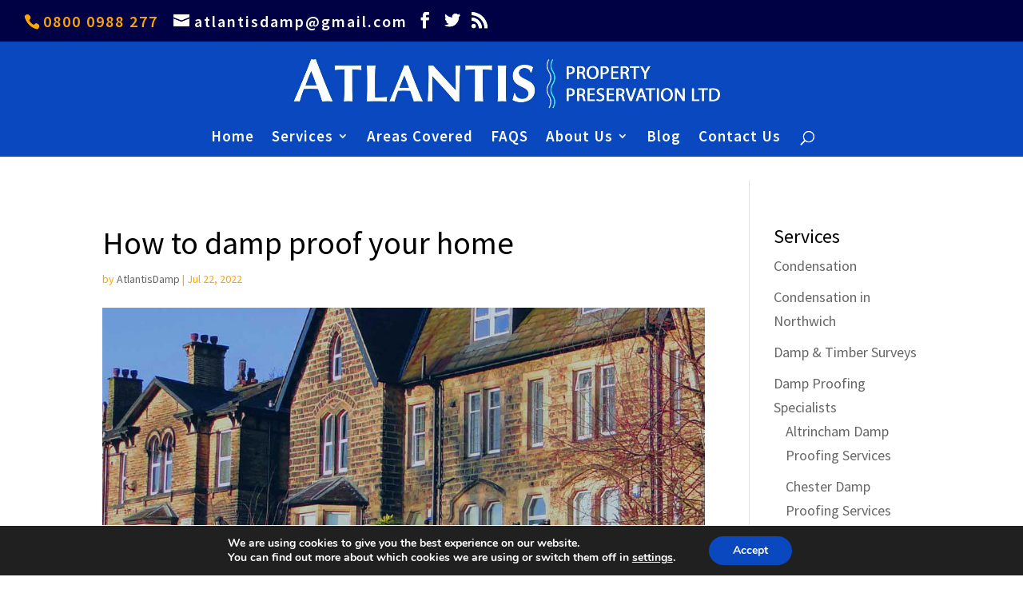

--- FILE ---
content_type: text/html; charset=UTF-8
request_url: https://www.atlantisdamp.co.uk/blog/how-to-damp-proof-your-home/
body_size: 16774
content:
<!DOCTYPE html><html lang="en-GB"><head> <script defer src="[data-uri]"></script>  <script defer src="https://www.googletagmanager.com/gtag/js?id=G-J93RJ9B2HH"></script> <script defer src="[data-uri]"></script> <meta charset="UTF-8" /><meta name="google-site-verification" content="0_hxu3Y5oHm-U92-8o08nfnVPggHxw6YdH5frgS-K9s" /><meta http-equiv="X-UA-Compatible" content="IE=edge"><link rel="pingback" href="https://www.atlantisdamp.co.uk/xmlrpc.php" /> <script defer src="[data-uri]"></script> <script type="application/ld+json">{
"@context": "http://schema.org",
"@type": "Organization",
"address": {
"@type": "PostalAddress",
"addressLocality": "Sandiway, Northwich",
"streetAddress": "67 Hadrian Way",
"postalCode": "CW8 2JT"
},
"name": "Atlantis Property Preservation Ltd",
"email": "atlantisdamp@gmail.com",
"telephone": "08000988277",
"image": "https://www.atlantisdamp.co.uk/wp-content/uploads/2020/08/atlantis_logo_white_2020-vA-1-appl3-THIN-scaled.jpg"
}</script> <script type="application/ld+json">{
"@context": "https://schema.org",
"@type": "LocalBusiness",
"name": "Atlantis Property Preservation",
"image": "https://www.atlantisdamp.co.uk/wp-content/uploads/2020/08/atlantis_logo_blue_2020-vB_cropped.jpg",
"@id": "",
"url": "https://www.atlantisdamp.co.uk/",
"telephone": "0800 098 8277",
"address": {
"@type": "PostalAddress",
"streetAddress": "Hadrian Way",
"addressLocality": "Northwich",
"postalCode": "CW8 2JT",
"addressCountry": "GB"
},
"geo": {
"@type": "GeoCoordinates",
"latitude": 53.23312,
"longitude": -2.5872796
},
"openingHoursSpecification": [{
"@type": "OpeningHoursSpecification",
"dayOfWeek": [
"Monday",
"Tuesday",
"Wednesday",
"Thursday",
"Friday"
],
"opens": "08:00",
"closes": "19:00"
},{
"@type": "OpeningHoursSpecification",
"dayOfWeek": "Saturday",
"opens": "08:00",
"closes": "17:00"
}] 
}</script> <script defer src="[data-uri]"></script><meta name='robots' content='index, follow, max-image-preview:large, max-snippet:-1, max-video-preview:-1' /><style>img:is([sizes="auto" i], [sizes^="auto," i]) { contain-intrinsic-size: 3000px 1500px }</style><title>How to damp proof your home | Atlantis Property Preservation</title><meta name="description" content="Protect your home from damp issues. Learn the best ways to damp proof against penetrating, rising damp, and condensation. Find solutions now." /><link rel="canonical" href="https://www.atlantisdamp.co.uk/blog/how-to-damp-proof-your-home/" /><meta property="og:locale" content="en_GB" /><meta property="og:type" content="article" /><meta property="og:title" content="How to damp proof your home | Atlantis Property Preservation" /><meta property="og:description" content="Protect your home from damp issues. Learn the best ways to damp proof against penetrating, rising damp, and condensation. Find solutions now." /><meta property="og:url" content="https://www.atlantisdamp.co.uk/blog/how-to-damp-proof-your-home/" /><meta property="og:site_name" content="Atlantis Property Preservation" /><meta property="article:publisher" content="https://www.facebook.com/Atlantis-Damp-Proofing-Timber-Specialists-Ltd-1187872637959921/" /><meta property="article:published_time" content="2022-07-22T09:03:44+00:00" /><meta property="article:modified_time" content="2023-12-20T09:47:36+00:00" /><meta property="og:image" content="https://www.atlantisdamp.co.uk/wp-content/uploads/2016/07/houses-row-background-large.jpg" /><meta property="og:image:width" content="2000" /><meta property="og:image:height" content="481" /><meta property="og:image:type" content="image/jpeg" /><meta name="author" content="AtlantisDamp" /><meta name="twitter:card" content="summary_large_image" /><meta name="twitter:creator" content="@atlantisnorth1" /><meta name="twitter:site" content="@atlantisnorth1" /><meta name="twitter:label1" content="Written by" /><meta name="twitter:data1" content="AtlantisDamp" /><meta name="twitter:label2" content="Estimated reading time" /><meta name="twitter:data2" content="3 minutes" /> <script type="application/ld+json" class="yoast-schema-graph">{"@context":"https://schema.org","@graph":[{"@type":"Article","@id":"https://www.atlantisdamp.co.uk/blog/how-to-damp-proof-your-home/#article","isPartOf":{"@id":"https://www.atlantisdamp.co.uk/blog/how-to-damp-proof-your-home/"},"author":{"name":"AtlantisDamp","@id":"https://www.atlantisdamp.co.uk/#/schema/person/1a8da57f9c66bd5a0304fa3acf156871"},"headline":"How to damp proof your home","datePublished":"2022-07-22T09:03:44+00:00","dateModified":"2023-12-20T09:47:36+00:00","mainEntityOfPage":{"@id":"https://www.atlantisdamp.co.uk/blog/how-to-damp-proof-your-home/"},"wordCount":625,"publisher":{"@id":"https://www.atlantisdamp.co.uk/#organization"},"image":{"@id":"https://www.atlantisdamp.co.uk/blog/how-to-damp-proof-your-home/#primaryimage"},"thumbnailUrl":"https://www.atlantisdamp.co.uk/wp-content/uploads/2016/07/houses-row-background-large.jpg","articleSection":["Articles"],"inLanguage":"en-GB"},{"@type":"WebPage","@id":"https://www.atlantisdamp.co.uk/blog/how-to-damp-proof-your-home/","url":"https://www.atlantisdamp.co.uk/blog/how-to-damp-proof-your-home/","name":"How to damp proof your home | Atlantis Property Preservation","isPartOf":{"@id":"https://www.atlantisdamp.co.uk/#website"},"primaryImageOfPage":{"@id":"https://www.atlantisdamp.co.uk/blog/how-to-damp-proof-your-home/#primaryimage"},"image":{"@id":"https://www.atlantisdamp.co.uk/blog/how-to-damp-proof-your-home/#primaryimage"},"thumbnailUrl":"https://www.atlantisdamp.co.uk/wp-content/uploads/2016/07/houses-row-background-large.jpg","datePublished":"2022-07-22T09:03:44+00:00","dateModified":"2023-12-20T09:47:36+00:00","description":"Protect your home from damp issues. Learn the best ways to damp proof against penetrating, rising damp, and condensation. Find solutions now.","breadcrumb":{"@id":"https://www.atlantisdamp.co.uk/blog/how-to-damp-proof-your-home/#breadcrumb"},"inLanguage":"en-GB","potentialAction":[{"@type":"ReadAction","target":["https://www.atlantisdamp.co.uk/blog/how-to-damp-proof-your-home/"]}]},{"@type":"ImageObject","inLanguage":"en-GB","@id":"https://www.atlantisdamp.co.uk/blog/how-to-damp-proof-your-home/#primaryimage","url":"https://www.atlantisdamp.co.uk/wp-content/uploads/2016/07/houses-row-background-large.jpg","contentUrl":"https://www.atlantisdamp.co.uk/wp-content/uploads/2016/07/houses-row-background-large.jpg","width":2000,"height":481,"caption":"Atlantis Damp Proofing property preservation specialists"},{"@type":"BreadcrumbList","@id":"https://www.atlantisdamp.co.uk/blog/how-to-damp-proof-your-home/#breadcrumb","itemListElement":[{"@type":"ListItem","position":1,"name":"Home","item":"https://www.atlantisdamp.co.uk/"},{"@type":"ListItem","position":2,"name":"How to damp proof your home"}]},{"@type":"WebSite","@id":"https://www.atlantisdamp.co.uk/#website","url":"https://www.atlantisdamp.co.uk/","name":"Atlantis Property Preservation","description":"The Cheshire Property Preservation Service","publisher":{"@id":"https://www.atlantisdamp.co.uk/#organization"},"potentialAction":[{"@type":"SearchAction","target":{"@type":"EntryPoint","urlTemplate":"https://www.atlantisdamp.co.uk/?s={search_term_string}"},"query-input":{"@type":"PropertyValueSpecification","valueRequired":true,"valueName":"search_term_string"}}],"inLanguage":"en-GB"},{"@type":"Organization","@id":"https://www.atlantisdamp.co.uk/#organization","name":"Atlantis Damp Proofing &Timber Specialists Ltd","url":"https://www.atlantisdamp.co.uk/","logo":{"@type":"ImageObject","inLanguage":"en-GB","@id":"https://www.atlantisdamp.co.uk/#/schema/logo/image/","url":"https://www.atlantisdamp.co.uk/wp-content/uploads/2016/09/Atlantis-logo-cropped-with-ltd-e1576073740550.jpg","contentUrl":"https://www.atlantisdamp.co.uk/wp-content/uploads/2016/09/Atlantis-logo-cropped-with-ltd-e1576073740550.jpg","width":561,"height":102,"caption":"Atlantis Damp Proofing &Timber Specialists Ltd"},"image":{"@id":"https://www.atlantisdamp.co.uk/#/schema/logo/image/"},"sameAs":["https://www.facebook.com/Atlantis-Damp-Proofing-Timber-Specialists-Ltd-1187872637959921/","https://x.com/atlantisnorth1","https://www.youtube.com/channel/UCv54AOgCHfXOrE4p350znVg/about"]},{"@type":"Person","@id":"https://www.atlantisdamp.co.uk/#/schema/person/1a8da57f9c66bd5a0304fa3acf156871","name":"AtlantisDamp","image":{"@type":"ImageObject","inLanguage":"en-GB","@id":"https://www.atlantisdamp.co.uk/#/schema/person/image/","url":"https://secure.gravatar.com/avatar/4ba88580faf7a9167f3f20d4ad617d9a8eeacaed2572bf77f5316b11e65a1386?s=96&d=mm&r=g","contentUrl":"https://secure.gravatar.com/avatar/4ba88580faf7a9167f3f20d4ad617d9a8eeacaed2572bf77f5316b11e65a1386?s=96&d=mm&r=g","caption":"AtlantisDamp"},"url":"https://www.atlantisdamp.co.uk/blog/author/atlantisdamp/"}]}</script> <link rel='dns-prefetch' href='//www.google.com' /><link rel='dns-prefetch' href='//fonts.googleapis.com' /><link href='https://sp-ao.shortpixel.ai' rel='preconnect' /><link rel="alternate" type="application/rss+xml" title="Atlantis Property Preservation &raquo; Feed" href="https://www.atlantisdamp.co.uk/feed/" /><link rel="alternate" type="application/rss+xml" title="Atlantis Property Preservation &raquo; Comments Feed" href="https://www.atlantisdamp.co.uk/comments/feed/" /><link rel="alternate" type="application/rss+xml" title="Atlantis Property Preservation &raquo; How to damp proof your home Comments Feed" href="https://www.atlantisdamp.co.uk/blog/how-to-damp-proof-your-home/feed/" /><meta content="Divi v.4.4.4" name="generator"/><!-- <link rel='stylesheet' id='wp-block-library-css' href='https://www.atlantisdamp.co.uk/wp-includes/css/dist/block-library/style.min.css?ver=a46b0dbf877d4ef2b7b43787a0e7dbda' type='text/css' media='all' /> -->
<link rel="stylesheet" type="text/css" href="//www.atlantisdamp.co.uk/wp-content/cache/wpfc-minified/862v4u6b/27gtk.css" media="all"/><style id='classic-theme-styles-inline-css' type='text/css'>/*! This file is auto-generated */
.wp-block-button__link{color:#fff;background-color:#32373c;border-radius:9999px;box-shadow:none;text-decoration:none;padding:calc(.667em + 2px) calc(1.333em + 2px);font-size:1.125em}.wp-block-file__button{background:#32373c;color:#fff;text-decoration:none}</style><style id='global-styles-inline-css' type='text/css'>:root{--wp--preset--aspect-ratio--square: 1;--wp--preset--aspect-ratio--4-3: 4/3;--wp--preset--aspect-ratio--3-4: 3/4;--wp--preset--aspect-ratio--3-2: 3/2;--wp--preset--aspect-ratio--2-3: 2/3;--wp--preset--aspect-ratio--16-9: 16/9;--wp--preset--aspect-ratio--9-16: 9/16;--wp--preset--color--black: #000000;--wp--preset--color--cyan-bluish-gray: #abb8c3;--wp--preset--color--white: #ffffff;--wp--preset--color--pale-pink: #f78da7;--wp--preset--color--vivid-red: #cf2e2e;--wp--preset--color--luminous-vivid-orange: #ff6900;--wp--preset--color--luminous-vivid-amber: #fcb900;--wp--preset--color--light-green-cyan: #7bdcb5;--wp--preset--color--vivid-green-cyan: #00d084;--wp--preset--color--pale-cyan-blue: #8ed1fc;--wp--preset--color--vivid-cyan-blue: #0693e3;--wp--preset--color--vivid-purple: #9b51e0;--wp--preset--gradient--vivid-cyan-blue-to-vivid-purple: linear-gradient(135deg,rgba(6,147,227,1) 0%,rgb(155,81,224) 100%);--wp--preset--gradient--light-green-cyan-to-vivid-green-cyan: linear-gradient(135deg,rgb(122,220,180) 0%,rgb(0,208,130) 100%);--wp--preset--gradient--luminous-vivid-amber-to-luminous-vivid-orange: linear-gradient(135deg,rgba(252,185,0,1) 0%,rgba(255,105,0,1) 100%);--wp--preset--gradient--luminous-vivid-orange-to-vivid-red: linear-gradient(135deg,rgba(255,105,0,1) 0%,rgb(207,46,46) 100%);--wp--preset--gradient--very-light-gray-to-cyan-bluish-gray: linear-gradient(135deg,rgb(238,238,238) 0%,rgb(169,184,195) 100%);--wp--preset--gradient--cool-to-warm-spectrum: linear-gradient(135deg,rgb(74,234,220) 0%,rgb(151,120,209) 20%,rgb(207,42,186) 40%,rgb(238,44,130) 60%,rgb(251,105,98) 80%,rgb(254,248,76) 100%);--wp--preset--gradient--blush-light-purple: linear-gradient(135deg,rgb(255,206,236) 0%,rgb(152,150,240) 100%);--wp--preset--gradient--blush-bordeaux: linear-gradient(135deg,rgb(254,205,165) 0%,rgb(254,45,45) 50%,rgb(107,0,62) 100%);--wp--preset--gradient--luminous-dusk: linear-gradient(135deg,rgb(255,203,112) 0%,rgb(199,81,192) 50%,rgb(65,88,208) 100%);--wp--preset--gradient--pale-ocean: linear-gradient(135deg,rgb(255,245,203) 0%,rgb(182,227,212) 50%,rgb(51,167,181) 100%);--wp--preset--gradient--electric-grass: linear-gradient(135deg,rgb(202,248,128) 0%,rgb(113,206,126) 100%);--wp--preset--gradient--midnight: linear-gradient(135deg,rgb(2,3,129) 0%,rgb(40,116,252) 100%);--wp--preset--font-size--small: 13px;--wp--preset--font-size--medium: 20px;--wp--preset--font-size--large: 36px;--wp--preset--font-size--x-large: 42px;--wp--preset--spacing--20: 0.44rem;--wp--preset--spacing--30: 0.67rem;--wp--preset--spacing--40: 1rem;--wp--preset--spacing--50: 1.5rem;--wp--preset--spacing--60: 2.25rem;--wp--preset--spacing--70: 3.38rem;--wp--preset--spacing--80: 5.06rem;--wp--preset--shadow--natural: 6px 6px 9px rgba(0, 0, 0, 0.2);--wp--preset--shadow--deep: 12px 12px 50px rgba(0, 0, 0, 0.4);--wp--preset--shadow--sharp: 6px 6px 0px rgba(0, 0, 0, 0.2);--wp--preset--shadow--outlined: 6px 6px 0px -3px rgba(255, 255, 255, 1), 6px 6px rgba(0, 0, 0, 1);--wp--preset--shadow--crisp: 6px 6px 0px rgba(0, 0, 0, 1);}:where(.is-layout-flex){gap: 0.5em;}:where(.is-layout-grid){gap: 0.5em;}body .is-layout-flex{display: flex;}.is-layout-flex{flex-wrap: wrap;align-items: center;}.is-layout-flex > :is(*, div){margin: 0;}body .is-layout-grid{display: grid;}.is-layout-grid > :is(*, div){margin: 0;}:where(.wp-block-columns.is-layout-flex){gap: 2em;}:where(.wp-block-columns.is-layout-grid){gap: 2em;}:where(.wp-block-post-template.is-layout-flex){gap: 1.25em;}:where(.wp-block-post-template.is-layout-grid){gap: 1.25em;}.has-black-color{color: var(--wp--preset--color--black) !important;}.has-cyan-bluish-gray-color{color: var(--wp--preset--color--cyan-bluish-gray) !important;}.has-white-color{color: var(--wp--preset--color--white) !important;}.has-pale-pink-color{color: var(--wp--preset--color--pale-pink) !important;}.has-vivid-red-color{color: var(--wp--preset--color--vivid-red) !important;}.has-luminous-vivid-orange-color{color: var(--wp--preset--color--luminous-vivid-orange) !important;}.has-luminous-vivid-amber-color{color: var(--wp--preset--color--luminous-vivid-amber) !important;}.has-light-green-cyan-color{color: var(--wp--preset--color--light-green-cyan) !important;}.has-vivid-green-cyan-color{color: var(--wp--preset--color--vivid-green-cyan) !important;}.has-pale-cyan-blue-color{color: var(--wp--preset--color--pale-cyan-blue) !important;}.has-vivid-cyan-blue-color{color: var(--wp--preset--color--vivid-cyan-blue) !important;}.has-vivid-purple-color{color: var(--wp--preset--color--vivid-purple) !important;}.has-black-background-color{background-color: var(--wp--preset--color--black) !important;}.has-cyan-bluish-gray-background-color{background-color: var(--wp--preset--color--cyan-bluish-gray) !important;}.has-white-background-color{background-color: var(--wp--preset--color--white) !important;}.has-pale-pink-background-color{background-color: var(--wp--preset--color--pale-pink) !important;}.has-vivid-red-background-color{background-color: var(--wp--preset--color--vivid-red) !important;}.has-luminous-vivid-orange-background-color{background-color: var(--wp--preset--color--luminous-vivid-orange) !important;}.has-luminous-vivid-amber-background-color{background-color: var(--wp--preset--color--luminous-vivid-amber) !important;}.has-light-green-cyan-background-color{background-color: var(--wp--preset--color--light-green-cyan) !important;}.has-vivid-green-cyan-background-color{background-color: var(--wp--preset--color--vivid-green-cyan) !important;}.has-pale-cyan-blue-background-color{background-color: var(--wp--preset--color--pale-cyan-blue) !important;}.has-vivid-cyan-blue-background-color{background-color: var(--wp--preset--color--vivid-cyan-blue) !important;}.has-vivid-purple-background-color{background-color: var(--wp--preset--color--vivid-purple) !important;}.has-black-border-color{border-color: var(--wp--preset--color--black) !important;}.has-cyan-bluish-gray-border-color{border-color: var(--wp--preset--color--cyan-bluish-gray) !important;}.has-white-border-color{border-color: var(--wp--preset--color--white) !important;}.has-pale-pink-border-color{border-color: var(--wp--preset--color--pale-pink) !important;}.has-vivid-red-border-color{border-color: var(--wp--preset--color--vivid-red) !important;}.has-luminous-vivid-orange-border-color{border-color: var(--wp--preset--color--luminous-vivid-orange) !important;}.has-luminous-vivid-amber-border-color{border-color: var(--wp--preset--color--luminous-vivid-amber) !important;}.has-light-green-cyan-border-color{border-color: var(--wp--preset--color--light-green-cyan) !important;}.has-vivid-green-cyan-border-color{border-color: var(--wp--preset--color--vivid-green-cyan) !important;}.has-pale-cyan-blue-border-color{border-color: var(--wp--preset--color--pale-cyan-blue) !important;}.has-vivid-cyan-blue-border-color{border-color: var(--wp--preset--color--vivid-cyan-blue) !important;}.has-vivid-purple-border-color{border-color: var(--wp--preset--color--vivid-purple) !important;}.has-vivid-cyan-blue-to-vivid-purple-gradient-background{background: var(--wp--preset--gradient--vivid-cyan-blue-to-vivid-purple) !important;}.has-light-green-cyan-to-vivid-green-cyan-gradient-background{background: var(--wp--preset--gradient--light-green-cyan-to-vivid-green-cyan) !important;}.has-luminous-vivid-amber-to-luminous-vivid-orange-gradient-background{background: var(--wp--preset--gradient--luminous-vivid-amber-to-luminous-vivid-orange) !important;}.has-luminous-vivid-orange-to-vivid-red-gradient-background{background: var(--wp--preset--gradient--luminous-vivid-orange-to-vivid-red) !important;}.has-very-light-gray-to-cyan-bluish-gray-gradient-background{background: var(--wp--preset--gradient--very-light-gray-to-cyan-bluish-gray) !important;}.has-cool-to-warm-spectrum-gradient-background{background: var(--wp--preset--gradient--cool-to-warm-spectrum) !important;}.has-blush-light-purple-gradient-background{background: var(--wp--preset--gradient--blush-light-purple) !important;}.has-blush-bordeaux-gradient-background{background: var(--wp--preset--gradient--blush-bordeaux) !important;}.has-luminous-dusk-gradient-background{background: var(--wp--preset--gradient--luminous-dusk) !important;}.has-pale-ocean-gradient-background{background: var(--wp--preset--gradient--pale-ocean) !important;}.has-electric-grass-gradient-background{background: var(--wp--preset--gradient--electric-grass) !important;}.has-midnight-gradient-background{background: var(--wp--preset--gradient--midnight) !important;}.has-small-font-size{font-size: var(--wp--preset--font-size--small) !important;}.has-medium-font-size{font-size: var(--wp--preset--font-size--medium) !important;}.has-large-font-size{font-size: var(--wp--preset--font-size--large) !important;}.has-x-large-font-size{font-size: var(--wp--preset--font-size--x-large) !important;}
:where(.wp-block-post-template.is-layout-flex){gap: 1.25em;}:where(.wp-block-post-template.is-layout-grid){gap: 1.25em;}
:where(.wp-block-columns.is-layout-flex){gap: 2em;}:where(.wp-block-columns.is-layout-grid){gap: 2em;}
:root :where(.wp-block-pullquote){font-size: 1.5em;line-height: 1.6;}</style><!-- <link rel='stylesheet' id='cff-css' href='https://www.atlantisdamp.co.uk/wp-content/plugins/custom-facebook-feed/assets/css/cff-style.min.css?ver=4.3.0' type='text/css' media='all' /> --><!-- <link rel='stylesheet' id='sb-font-awesome-css' href='https://www.atlantisdamp.co.uk/wp-content/plugins/custom-facebook-feed/assets/css/font-awesome.min.css?ver=4.7.0' type='text/css' media='all' /> --><!-- <link rel='stylesheet' id='divi-style-css' href='https://www.atlantisdamp.co.uk/wp-content/cache/autoptimize/css/autoptimize_single_e1c58854831803acbde4d3ccc235fa48.css?ver=4.4.4' type='text/css' media='all' /> -->
<link rel="stylesheet" type="text/css" href="//www.atlantisdamp.co.uk/wp-content/cache/wpfc-minified/m8d2232h/27gtk.css" media="all"/><link rel='stylesheet' id='et-builder-googlefonts-cached-css' href='https://fonts.googleapis.com/css?family=Source+Sans+Pro%3A200%2C200italic%2C300%2C300italic%2Cregular%2Citalic%2C600%2C600italic%2C700%2C700italic%2C900%2C900italic&#038;ver=a46b0dbf877d4ef2b7b43787a0e7dbda#038;subset=cyrillic,cyrillic-ext,greek,greek-ext,latin,latin-ext,vietnamese' type='text/css' media='all' /><!-- <link rel='stylesheet' id='wpforms-choicesjs-css' href='https://www.atlantisdamp.co.uk/wp-content/plugins/wpforms-lite/assets/css/integrations/divi/choices.min.css?ver=10.2.0' type='text/css' media='all' /> --><!-- <link rel='stylesheet' id='dashicons-css' href='https://www.atlantisdamp.co.uk/wp-includes/css/dashicons.min.css?ver=a46b0dbf877d4ef2b7b43787a0e7dbda' type='text/css' media='all' /> --><!-- <link rel='stylesheet' id='moove_gdpr_frontend-css' href='https://www.atlantisdamp.co.uk/wp-content/cache/autoptimize/css/autoptimize_single_424a1411d1d3d55cd0c77a9e2c2d9d53.css?ver=4.16.1' type='text/css' media='all' /> -->
<link rel="stylesheet" type="text/css" href="//www.atlantisdamp.co.uk/wp-content/cache/wpfc-minified/7xb7ayy8/27gtk.css" media="all"/><style id='moove_gdpr_frontend-inline-css' type='text/css'>#moove_gdpr_cookie_modal,#moove_gdpr_cookie_info_bar,.gdpr_cookie_settings_shortcode_content{font-family:Nunito,sans-serif}#moove_gdpr_save_popup_settings_button{background-color:#373737;color:#fff}#moove_gdpr_save_popup_settings_button:hover{background-color:#000}#moove_gdpr_cookie_info_bar .moove-gdpr-info-bar-container .moove-gdpr-info-bar-content a.mgbutton,#moove_gdpr_cookie_info_bar .moove-gdpr-info-bar-container .moove-gdpr-info-bar-content button.mgbutton{background-color:#0a48bf}#moove_gdpr_cookie_modal .moove-gdpr-modal-content .moove-gdpr-modal-footer-content .moove-gdpr-button-holder a.mgbutton,#moove_gdpr_cookie_modal .moove-gdpr-modal-content .moove-gdpr-modal-footer-content .moove-gdpr-button-holder button.mgbutton,.gdpr_cookie_settings_shortcode_content .gdpr-shr-button.button-green{background-color:#0a48bf;border-color:#0a48bf}#moove_gdpr_cookie_modal .moove-gdpr-modal-content .moove-gdpr-modal-footer-content .moove-gdpr-button-holder a.mgbutton:hover,#moove_gdpr_cookie_modal .moove-gdpr-modal-content .moove-gdpr-modal-footer-content .moove-gdpr-button-holder button.mgbutton:hover,.gdpr_cookie_settings_shortcode_content .gdpr-shr-button.button-green:hover{background-color:#fff;color:#0a48bf}#moove_gdpr_cookie_modal .moove-gdpr-modal-content .moove-gdpr-modal-close i,#moove_gdpr_cookie_modal .moove-gdpr-modal-content .moove-gdpr-modal-close span.gdpr-icon{background-color:#0a48bf;border:1px solid #0a48bf}#moove_gdpr_cookie_info_bar span.change-settings-button.focus-g,#moove_gdpr_cookie_info_bar span.change-settings-button:focus,#moove_gdpr_cookie_info_bar button.change-settings-button.focus-g,#moove_gdpr_cookie_info_bar button.change-settings-button:focus{-webkit-box-shadow:0 0 1px 3px #0a48bf;-moz-box-shadow:0 0 1px 3px #0a48bf;box-shadow:0 0 1px 3px #0a48bf}#moove_gdpr_cookie_modal .moove-gdpr-modal-content .moove-gdpr-modal-close i:hover,#moove_gdpr_cookie_modal .moove-gdpr-modal-content .moove-gdpr-modal-close span.gdpr-icon:hover,#moove_gdpr_cookie_info_bar span[data-href]>u.change-settings-button{color:#0a48bf}#moove_gdpr_cookie_modal .moove-gdpr-modal-content .moove-gdpr-modal-left-content #moove-gdpr-menu li.menu-item-selected a span.gdpr-icon,#moove_gdpr_cookie_modal .moove-gdpr-modal-content .moove-gdpr-modal-left-content #moove-gdpr-menu li.menu-item-selected button span.gdpr-icon{color:inherit}#moove_gdpr_cookie_modal .moove-gdpr-modal-content .moove-gdpr-modal-left-content #moove-gdpr-menu li a span.gdpr-icon,#moove_gdpr_cookie_modal .moove-gdpr-modal-content .moove-gdpr-modal-left-content #moove-gdpr-menu li button span.gdpr-icon{color:inherit}#moove_gdpr_cookie_modal .gdpr-acc-link{line-height:0;font-size:0;color:transparent;position:absolute}#moove_gdpr_cookie_modal .moove-gdpr-modal-content .moove-gdpr-modal-close:hover i,#moove_gdpr_cookie_modal .moove-gdpr-modal-content .moove-gdpr-modal-left-content #moove-gdpr-menu li a,#moove_gdpr_cookie_modal .moove-gdpr-modal-content .moove-gdpr-modal-left-content #moove-gdpr-menu li button,#moove_gdpr_cookie_modal .moove-gdpr-modal-content .moove-gdpr-modal-left-content #moove-gdpr-menu li button i,#moove_gdpr_cookie_modal .moove-gdpr-modal-content .moove-gdpr-modal-left-content #moove-gdpr-menu li a i,#moove_gdpr_cookie_modal .moove-gdpr-modal-content .moove-gdpr-tab-main .moove-gdpr-tab-main-content a:hover,#moove_gdpr_cookie_info_bar.moove-gdpr-dark-scheme .moove-gdpr-info-bar-container .moove-gdpr-info-bar-content a.mgbutton:hover,#moove_gdpr_cookie_info_bar.moove-gdpr-dark-scheme .moove-gdpr-info-bar-container .moove-gdpr-info-bar-content button.mgbutton:hover,#moove_gdpr_cookie_info_bar.moove-gdpr-dark-scheme .moove-gdpr-info-bar-container .moove-gdpr-info-bar-content a:hover,#moove_gdpr_cookie_info_bar.moove-gdpr-dark-scheme .moove-gdpr-info-bar-container .moove-gdpr-info-bar-content button:hover,#moove_gdpr_cookie_info_bar.moove-gdpr-dark-scheme .moove-gdpr-info-bar-container .moove-gdpr-info-bar-content span.change-settings-button:hover,#moove_gdpr_cookie_info_bar.moove-gdpr-dark-scheme .moove-gdpr-info-bar-container .moove-gdpr-info-bar-content button.change-settings-button:hover,#moove_gdpr_cookie_info_bar.moove-gdpr-dark-scheme .moove-gdpr-info-bar-container .moove-gdpr-info-bar-content u.change-settings-button:hover,#moove_gdpr_cookie_info_bar span[data-href]>u.change-settings-button,#moove_gdpr_cookie_info_bar.moove-gdpr-dark-scheme .moove-gdpr-info-bar-container .moove-gdpr-info-bar-content a.mgbutton.focus-g,#moove_gdpr_cookie_info_bar.moove-gdpr-dark-scheme .moove-gdpr-info-bar-container .moove-gdpr-info-bar-content button.mgbutton.focus-g,#moove_gdpr_cookie_info_bar.moove-gdpr-dark-scheme .moove-gdpr-info-bar-container .moove-gdpr-info-bar-content a.focus-g,#moove_gdpr_cookie_info_bar.moove-gdpr-dark-scheme .moove-gdpr-info-bar-container .moove-gdpr-info-bar-content button.focus-g,#moove_gdpr_cookie_info_bar.moove-gdpr-dark-scheme .moove-gdpr-info-bar-container .moove-gdpr-info-bar-content a.mgbutton:focus,#moove_gdpr_cookie_info_bar.moove-gdpr-dark-scheme .moove-gdpr-info-bar-container .moove-gdpr-info-bar-content button.mgbutton:focus,#moove_gdpr_cookie_info_bar.moove-gdpr-dark-scheme .moove-gdpr-info-bar-container .moove-gdpr-info-bar-content a:focus,#moove_gdpr_cookie_info_bar.moove-gdpr-dark-scheme .moove-gdpr-info-bar-container .moove-gdpr-info-bar-content button:focus,#moove_gdpr_cookie_info_bar.moove-gdpr-dark-scheme .moove-gdpr-info-bar-container .moove-gdpr-info-bar-content span.change-settings-button.focus-g,span.change-settings-button:focus,button.change-settings-button.focus-g,button.change-settings-button:focus,#moove_gdpr_cookie_info_bar.moove-gdpr-dark-scheme .moove-gdpr-info-bar-container .moove-gdpr-info-bar-content u.change-settings-button.focus-g,#moove_gdpr_cookie_info_bar.moove-gdpr-dark-scheme .moove-gdpr-info-bar-container .moove-gdpr-info-bar-content u.change-settings-button:focus{color:#0a48bf}#moove_gdpr_cookie_modal .moove-gdpr-branding.focus-g span,#moove_gdpr_cookie_modal .moove-gdpr-modal-content .moove-gdpr-tab-main a.focus-g{color:#0a48bf}#moove_gdpr_cookie_modal.gdpr_lightbox-hide{display:none}</style> <script src='//www.atlantisdamp.co.uk/wp-content/cache/wpfc-minified/estjoohr/27gtk.js' type="text/javascript"></script>
<!-- <script type="text/javascript" src="https://www.atlantisdamp.co.uk/wp-includes/js/jquery/jquery.min.js?ver=3.7.1" id="jquery-core-js"></script> --> <!-- <script defer type="text/javascript" src="https://www.atlantisdamp.co.uk/wp-includes/js/jquery/jquery-migrate.min.js?ver=3.4.1" id="jquery-migrate-js"></script> --> <script defer type="text/javascript" src="https://www.google.com/recaptcha/api.js?render=6LdAZe8UAAAAADCRMwcvJdS4fp6juiUYUb6HUyHH&amp;ver=a46b0dbf877d4ef2b7b43787a0e7dbda" id="recaptcha-v3-js"></script> <script src='//www.atlantisdamp.co.uk/wp-content/cache/wpfc-minified/9apfy9fh/27gtk.js' type="text/javascript"></script>
<!-- <script defer type="text/javascript" src="https://www.atlantisdamp.co.uk/wp-content/themes/Divi/core/admin/js/es6-promise.auto.min.js?ver=a46b0dbf877d4ef2b7b43787a0e7dbda" id="es6-promise-js"></script> --> <script defer id="et-core-api-spam-recaptcha-js-extra" src="[data-uri]"></script> <script src='//www.atlantisdamp.co.uk/wp-content/cache/wpfc-minified/m8d9ldhj/27gtk.js' type="text/javascript"></script>
<!-- <script defer type="text/javascript" src="https://www.atlantisdamp.co.uk/wp-content/cache/autoptimize/js/autoptimize_single_92dc42790a6d4f5f3b673548025baa03.js?ver=a46b0dbf877d4ef2b7b43787a0e7dbda" id="et-core-api-spam-recaptcha-js"></script> --> <link rel="https://api.w.org/" href="https://www.atlantisdamp.co.uk/wp-json/" /><link rel="alternate" title="JSON" type="application/json" href="https://www.atlantisdamp.co.uk/wp-json/wp/v2/posts/27924" /><link rel="EditURI" type="application/rsd+xml" title="RSD" href="https://www.atlantisdamp.co.uk/xmlrpc.php?rsd" /><link rel='shortlink' href='https://www.atlantisdamp.co.uk/?p=27924' /><link rel="alternate" title="oEmbed (JSON)" type="application/json+oembed" href="https://www.atlantisdamp.co.uk/wp-json/oembed/1.0/embed?url=https%3A%2F%2Fwww.atlantisdamp.co.uk%2Fblog%2Fhow-to-damp-proof-your-home%2F" /><link rel="alternate" title="oEmbed (XML)" type="text/xml+oembed" href="https://www.atlantisdamp.co.uk/wp-json/oembed/1.0/embed?url=https%3A%2F%2Fwww.atlantisdamp.co.uk%2Fblog%2Fhow-to-damp-proof-your-home%2F&#038;format=xml" />  <script type="application/ld+json">[{"@context":"http:\/\/schema.org\/","@type":"WPHeader","url":"https:\/\/www.atlantisdamp.co.uk\/blog\/how-to-damp-proof-your-home\/","headline":"How to damp proof your home","description":" Penetrating damp, rising damp and even condensation can cause serious damage if your property isn’t properly protected. Without..."},{"@context":"http:\/\/schema.org\/","@type":"WPFooter","url":"https:\/\/www.atlantisdamp.co.uk\/blog\/how-to-damp-proof-your-home\/","headline":"How to damp proof your home","description":" Penetrating damp, rising damp and even condensation can cause serious damage if your property isn’t properly protected. Without...","copyrightYear":"2022"}]</script>  <script type="application/ld+json">{"@context":"https:\/\/schema.org\/","@type":"BlogPosting","mainEntityOfPage":{"@type":"WebPage","@id":"https:\/\/www.atlantisdamp.co.uk\/blog\/how-to-damp-proof-your-home\/"},"url":"https:\/\/www.atlantisdamp.co.uk\/blog\/how-to-damp-proof-your-home\/","headline":"How to damp proof your home","datePublished":"2022-07-22T09:03:44+00:00","dateModified":"2023-12-20T09:47:36+00:00","publisher":{"@type":"Organization","@id":"https:\/\/www.atlantisdamp.co.uk\/#organization","name":"Atlantis Damp","logo":{"@type":"ImageObject","url":"\/wp-content\/uploads\/2016\/09\/Atlantis-logo-cropped-with-ltd.jpg","width":600,"height":60}},"image":{"@type":"ImageObject","url":"https:\/\/www.atlantisdamp.co.uk\/wp-content\/uploads\/2016\/07\/houses-row-background-large.jpg","width":2000,"height":481},"articleSection":"Articles","description":" Penetrating damp, rising damp and even condensation can cause serious damage if your property isn’t properly protected. Without appropriate treatment, damp can lead to serious structural issues, unpleasant and hazardous living conditions, and expensive repairs. Damp proofing is vital. In this article, the experts at Atlantis Damp explain how","author":{"@type":"Person","name":"AtlantisDamp","url":"https:\/\/www.atlantisdamp.co.uk\/blog\/author\/atlantisdamp\/","image":{"@type":"ImageObject","url":"https:\/\/secure.gravatar.com\/avatar\/4ba88580faf7a9167f3f20d4ad617d9a8eeacaed2572bf77f5316b11e65a1386?s=96&d=mm&r=g","height":96,"width":96}},"video":[null,null],"audio":[null,null],"commentCount":0}</script> <meta name="viewport" content="width=device-width, initial-scale=1.0, maximum-scale=1.0, user-scalable=0" /><style type="text/css" id="custom-background-css">body.custom-background { background-color: #ffffff; }</style> <script type="application/ld+json">{
"@context": "http://schema.org",
"@type": "BreadcrumbList",
"itemListElement": [
{
"@type": "ListItem",
"position": 1,
"item": {
"@id": "https://www.atlantisdamp.co.uk",
"name": "Home"
}
},
{
"@type": "ListItem",
"position": 2,
"item": {
"@id": "https://www.atlantisdamp.co.uk/blog/how-to-damp-proof-your-home/",
"name": "How to damp proof your home",
"image": "https://www.atlantisdamp.co.uk/wp-content/uploads/2016/07/houses-row-background-large.jpg"
}
}
]
}</script> <meta name="google-site-verification" content="2RoaUUuNQXawnZXMtJlY_GCT2bnGuk7Q4bwCl3p_8T4"> // the above is not my code
<script defer src="[data-uri]"></script> <link rel="icon" href="https://sp-ao.shortpixel.ai/client/to_webp,q_glossy,ret_img,w_32,h_32/https://www.atlantisdamp.co.uk/wp-content/uploads/2016/08/Atlantis-favicon.jpg" sizes="32x32" /><link rel="icon" href="https://sp-ao.shortpixel.ai/client/to_webp,q_glossy,ret_img,w_192,h_192/https://www.atlantisdamp.co.uk/wp-content/uploads/2016/08/Atlantis-favicon.jpg" sizes="192x192" /><link rel="apple-touch-icon" href="https://sp-ao.shortpixel.ai/client/to_webp,q_glossy,ret_img,w_180,h_180/https://www.atlantisdamp.co.uk/wp-content/uploads/2016/08/Atlantis-favicon.jpg" /><meta name="msapplication-TileImage" content="https://www.atlantisdamp.co.uk/wp-content/uploads/2016/08/Atlantis-favicon.jpg" /><!-- <link rel="stylesheet" id="et-divi-customizer-global-cached-inline-styles" href="https://www.atlantisdamp.co.uk/wp-content/et-cache/global/et-divi-customizer-global-1767363355491.min.css" onerror="et_core_page_resource_fallback(this, true)" onload="et_core_page_resource_fallback(this)" /> -->
<link rel="stylesheet" type="text/css" href="//www.atlantisdamp.co.uk/wp-content/cache/wpfc-minified/q93s032s/6avod.css" media="all"/></head><body data-rsssl=1 class="wp-singular post-template-default single single-post postid-27924 single-format-standard custom-background wp-theme-Divi et_button_custom_icon et_pb_button_helper_class et_fullwidth_secondary_nav et_fixed_nav et_show_nav et_secondary_nav_enabled et_secondary_nav_two_panels et_primary_nav_dropdown_animation_fade et_secondary_nav_dropdown_animation_fade et_header_style_centered et_pb_footer_columns4 et_cover_background et_pb_gutter osx et_pb_gutters3 et_pb_pagebuilder_layout et_smooth_scroll et_right_sidebar et_divi_theme et-db et_minified_js et_minified_css"><div id="page-container"><div id="top-header"><div class="container clearfix"><div id="et-info"> <span id="et-info-phone">0800 0988 277</span> <a href="mailto:atlantisdamp@gmail.com"><span id="et-info-email">atlantisdamp@gmail.com</span></a><ul class="et-social-icons"><li class="et-social-icon et-social-facebook"> <a href="https://www.facebook.com/Atlantis-Damp-Proofing-Timber-Specialists-Ltd-1187872637959921/" class="icon"> <span>Facebook</span> </a></li><li class="et-social-icon et-social-twitter"> <a href="https://twitter.com/atlantisnorth1" class="icon"> <span>Twitter</span> </a></li><li class="et-social-icon et-social-google-plus"> <a href="#" class="icon"> <span>Google</span> </a></li><li class="et-social-icon et-social-rss"> <a href="/feed" class="icon"> <span>RSS</span> </a></li></ul></div><div id="et-secondary-menu"><div class="et_duplicate_social_icons"><ul class="et-social-icons"><li class="et-social-icon et-social-facebook"> <a href="https://www.facebook.com/Atlantis-Damp-Proofing-Timber-Specialists-Ltd-1187872637959921/" class="icon"> <span>Facebook</span> </a></li><li class="et-social-icon et-social-twitter"> <a href="https://twitter.com/atlantisnorth1" class="icon"> <span>Twitter</span> </a></li><li class="et-social-icon et-social-google-plus"> <a href="#" class="icon"> <span>Google</span> </a></li><li class="et-social-icon et-social-rss"> <a href="/feed" class="icon"> <span>RSS</span> </a></li></ul></div></div></div></div><header id="main-header" data-height-onload="107"><div class="container clearfix et_menu_container"><div class="logo_container" itemscope itemtype="http://schema.org/Organization"> <span class="logo_helper"></span> <a href="https://www.atlantisdamp.co.uk/" itemprop="url"> <noscript><img decoding="async" src="https://sp-ao.shortpixel.ai/client/to_webp,q_glossy,ret_img/https://www.atlantisdamp.co.uk/wp-content/uploads/2020/08/atlantis_logo_white_2020-vA-1-appl3-THIN-scaled.jpg" itemprop="logo" alt="Atlantis Property Preservation Ltd" data-height-percentage="100" /></noscript><img decoding="async" class="lazyload" src='data:image/svg+xml,%3Csvg%20xmlns=%22http://www.w3.org/2000/svg%22%20viewBox=%220%200%20210%20140%22%3E%3C/svg%3E' data-src="https://sp-ao.shortpixel.ai/client/to_webp,q_glossy,ret_img/https://www.atlantisdamp.co.uk/wp-content/uploads/2020/08/atlantis_logo_white_2020-vA-1-appl3-THIN-scaled.jpg" itemprop="logo" alt="Atlantis Property Preservation Ltd" id="logo" data-height-percentage="100" /> </a></div><div id="et-top-navigation" data-height="107" data-fixed-height="40"><nav id="top-menu-nav"><ul id="top-menu" class="nav"><li id="menu-item-26094" class="menu-item menu-item-type-post_type menu-item-object-page menu-item-home menu-item-26094"><a href="https://www.atlantisdamp.co.uk/">Home</a></li><li id="menu-item-105" class="menu-item menu-item-type-post_type menu-item-object-page menu-item-has-children menu-item-105"><a href="https://www.atlantisdamp.co.uk/services/">Services</a><ul class="sub-menu"><li id="menu-item-27024" class="menu-item menu-item-type-post_type menu-item-object-page menu-item-27024"><a href="https://www.atlantisdamp.co.uk/condensation/">Condensation</a></li><li id="menu-item-27028" class="menu-item menu-item-type-post_type menu-item-object-page menu-item-27028"><a href="https://www.atlantisdamp.co.uk/damp-timber-surveys/">Damp &#038; Timber Surveys</a></li><li id="menu-item-27022" class="menu-item menu-item-type-post_type menu-item-object-page menu-item-27022"><a href="https://www.atlantisdamp.co.uk/penetrating-damp/">Penetrating Damp</a></li><li id="menu-item-27027" class="menu-item menu-item-type-post_type menu-item-object-page menu-item-27027"><a href="https://www.atlantisdamp.co.uk/plastering/">Plastering</a></li><li id="menu-item-27021" class="menu-item menu-item-type-post_type menu-item-object-page menu-item-27021"><a href="https://www.atlantisdamp.co.uk/rising-damp/">Rising Damp</a></li><li id="menu-item-27026" class="menu-item menu-item-type-post_type menu-item-object-page menu-item-27026"><a href="https://www.atlantisdamp.co.uk/wall-tie-survey-repair/">Wall Tie Survey &#038; Repair</a></li><li id="menu-item-27023" class="menu-item menu-item-type-post_type menu-item-object-page menu-item-27023"><a href="https://www.atlantisdamp.co.uk/wet-and-dry-rot/">Wet and Dry Rot</a></li><li id="menu-item-27025" class="menu-item menu-item-type-post_type menu-item-object-page menu-item-27025"><a href="https://www.atlantisdamp.co.uk/wood-boring-insects/">Wood Boring Insects</a></li></ul></li><li id="menu-item-25659" class="menu-item menu-item-type-post_type menu-item-object-page menu-item-25659"><a href="https://www.atlantisdamp.co.uk/areas-covered/">Areas Covered</a></li><li id="menu-item-25352" class="menu-item menu-item-type-post_type menu-item-object-page menu-item-25352"><a href="https://www.atlantisdamp.co.uk/frequently-asked-questions/">FAQS</a></li><li id="menu-item-25658" class="menu-item menu-item-type-post_type menu-item-object-page menu-item-has-children menu-item-25658"><a href="https://www.atlantisdamp.co.uk/about-us/">About Us</a><ul class="sub-menu"><li id="menu-item-103" class="menu-item menu-item-type-post_type menu-item-object-page menu-item-103"><a href="https://www.atlantisdamp.co.uk/testimonials/">Testimonials</a></li><li id="menu-item-26492" class="menu-item menu-item-type-post_type menu-item-object-page menu-item-26492"><a href="https://www.atlantisdamp.co.uk/gallery/">Gallery</a></li></ul></li><li id="menu-item-163" class="menu-item menu-item-type-post_type menu-item-object-page menu-item-163"><a href="https://www.atlantisdamp.co.uk/blog/">Blog</a></li><li id="menu-item-102" class="menu-item menu-item-type-post_type menu-item-object-page menu-item-102"><a href="https://www.atlantisdamp.co.uk/contact-us/">Contact Us</a></li></ul></nav><div id="et_top_search"> <span id="et_search_icon"></span></div><div id="et_mobile_nav_menu"><div class="mobile_nav closed"> <span class="select_page">Select Page</span> <span class="mobile_menu_bar mobile_menu_bar_toggle"></span></div></div></div></div><div class="et_search_outer"><div class="container et_search_form_container"><form role="search" method="get" class="et-search-form" action="https://www.atlantisdamp.co.uk/"> <input type="search" class="et-search-field" placeholder="Search &hellip;" value="" name="s" title="Search for:" /></form> <span class="et_close_search_field"></span></div></div></header><div id="et-main-area"><div id="main-content"><div class="container"><div id="content-area" class="clearfix"><div id="left-area"><article id="post-27924" class="et_pb_post post-27924 post type-post status-publish format-standard has-post-thumbnail hentry category-articles"><div class="et_post_meta_wrapper"><h1 class="entry-title">How to damp proof your home</h1><p class="post-meta"> by <span class="author vcard"><a href="https://www.atlantisdamp.co.uk/blog/author/atlantisdamp/" title="Posts by AtlantisDamp" rel="author">AtlantisDamp</a></span> | <span class="published">Jul 22, 2022</span></p><noscript><img decoding="async" src="https://sp-ao.shortpixel.ai/client/to_webp,q_glossy,ret_img,w_1080,h_675/https://www.atlantisdamp.co.uk/wp-content/uploads/2016/07/houses-row-background-large-1080x481.jpg" alt="Atlantis Damp Proofing property preservation specialists" class="" width='1080' height='675' /></noscript><img decoding="async" src='data:image/svg+xml,%3Csvg%20xmlns=%22http://www.w3.org/2000/svg%22%20viewBox=%220%200%201080%20675%22%3E%3C/svg%3E' data-src="https://sp-ao.shortpixel.ai/client/to_webp,q_glossy,ret_img,w_1080,h_675/https://www.atlantisdamp.co.uk/wp-content/uploads/2016/07/houses-row-background-large-1080x481.jpg" alt="Atlantis Damp Proofing property preservation specialists" class="lazyload " width='1080' height='675' /></div><div class="entry-content"><div id="et-boc" class="et-boc"><div class="et-l et-l--post"><div class="et_builder_inner_content et_pb_gutters3"><div class="et_pb_section et_pb_section_0 et_section_regular" ><div class="et_pb_row et_pb_row_0"><div class="et_pb_column et_pb_column_4_4 et_pb_column_0  et_pb_css_mix_blend_mode_passthrough et-last-child"><div class="et_pb_module et_pb_text et_pb_text_0  et_pb_text_align_left et_pb_bg_layout_light"><div class="et_pb_text_inner"><p> Penetrating damp, rising damp and even condensation can cause serious damage if your property isn’t properly protected.</p><p>Without appropriate treatment, damp can lead to serious structural issues, unpleasant and hazardous living conditions, and expensive repairs.</p><p>Damp proofing is vital. In this article, the experts at Atlantis Damp explain how to damp proof your home.</p><h2>What Is Damp Proofing?</h2><p><a href="https://www.atlantisdamp.co.uk/damp-timber-surveys/">Damp proofing</a> is essential if you want to keep your home structurally sound and safe to live in.</p><p>But what exactly is damp proofing?</p><p>There are three main types of damp that could affect your home. These are rising damp, penetrating damp, and condensation. Damp proofing aims to combat rising damp.</p><p>There are several ways to tackle damp issues within a property, but the main methods will involve a combination of the following:</p><ul><li>Repairing and maintaining infrastructures such as drains and gutters to reduce risk of penetrating damp</li><li>Making structural improvements, such as installing a damp-proof course to reduce the risk of rising damp</li><li>Improving ventilation to avoid condensation</li></ul><h2>What Happens If Damp Is Left Untreated?</h2><p>If damp is left untreated, it can cause serious structural problems within your home. Importantly, toxic black mould can also cause health problems to residents, which is why it’s so important to have problems fixed as soon as possible.</p><p>If damp is left untreated, you could experience the following problems in your home:</p><ul><li>Damaged wallpaper, plaster boards and decoration</li><li>Damaged walls and timber supports</li><li>Fungal growths and musty smells</li><li>Crumbling masonry and brickwork</li><li>Respiratory illnesses</li><li>Serious structural damage to property</li></ul><h2>What Is the Best Method of Damp Proofing?</h2><p><a href="https://www.atlantisdamp.co.uk/damp-timber-surveys/">Damp proofing</a> involves protecting your home against unwanted moisture and water entering the property.</p><p>This can be as simple as opening windows when showering to avoid condensation build-ups, or it could require more complex work, such as installing a chemical damp-proof course to protect against rising damp.</p><p>Your home will need to be protected against all three types of damp, and you will need to use the following methods to do so:</p><ul><li>Ventilation: opening windows; installing extractor fans or dehumidifiers to stop condensation. Whole house, PIV ventilation units are often recommended. </li><li>Removing potential water sources: fixing broken guttering pipes or installing better drainage systems to remove water sources that can cause dampness.</li><li>Damp-Proof Course: installing a damp-proof course (usually a chemical damp-proof course that’s injected into the walls) to create a waterproof barrier that stops water from rising from the earth up the walls of your home.</li><li>Groundwork: lowering the ground level around your home to ensure water can’t seep in from the outside. An internal tanking solution may also be recommended when external levels remain higher than internal floor levels.</li></ul><h2>Why Is It Better to Hire Damp Proofing Specialists to Damp Proof Your Home?</h2><p>If you need to damp proof your home, it’s always best to hire a damp proofing specialist to carry out the work.</p><p>Damp proofing is complex, as there are multiple types of damp that need to be protected against, across a property. </p><p>Different types of damp require different solutions, so it’s important to have an expert identify the cause of problems and highlight the best way to treat the damp and protect against it in the future.</p><h2>Contact Atlantis Damp to Find Out More About Damp Proofing Your Home</h2><p>Atlantis Damp’s experienced team of damp proofing specialists will ensure that your property is fully protected.</p><p><a href="https://www.atlantisdamp.co.uk/contact-us/">Contact our friendly staff today</a> to find out how we can damp proof your home.</p></div></div></div></div></div></div></div></div></div><div class="et_post_meta_wrapper"></div></article></div><div id="sidebar"><div id="pages-3" class="et_pb_widget widget_pages"><h4 class="widgettitle">Services</h4><ul><li class="page_item page-item-67"><a href="https://www.atlantisdamp.co.uk/condensation/">Condensation</a></li><li class="page_item page-item-27455"><a href="https://www.atlantisdamp.co.uk/condensation-in-northwich/">Condensation in Northwich</a></li><li class="page_item page-item-78"><a href="https://www.atlantisdamp.co.uk/damp-timber-surveys/">Damp &#038; Timber Surveys</a></li><li class="page_item page-item-26929 page_item_has_children"><a href="https://www.atlantisdamp.co.uk/damp-proofing-specialists/">Damp Proofing Specialists</a><ul class='children'><li class="page_item page-item-27086"><a href="https://www.atlantisdamp.co.uk/damp-proofing-specialists/altrincham/">Altrincham Damp Proofing Services</a></li><li class="page_item page-item-26328"><a href="https://www.atlantisdamp.co.uk/damp-proofing-specialists/chester-damp-proofing/">Chester Damp Proofing Services</a></li><li class="page_item page-item-26921"><a href="https://www.atlantisdamp.co.uk/damp-proofing-specialists/crewe/">Crewe Damp Proofing Company</a></li><li class="page_item page-item-26927"><a href="https://www.atlantisdamp.co.uk/damp-proofing-specialists/nantwich/">Nantwich Damp Proofing Company</a></li><li class="page_item page-item-26931"><a href="https://www.atlantisdamp.co.uk/damp-proofing-specialists/south-manchester/">South Manchester Damp Proofing Company</a></li></ul></li><li class="page_item page-item-27426"><a href="https://www.atlantisdamp.co.uk/does-opening-a-window-reduce-damp/">Does Opening A Window Reduce Damp?</a></li><li class="page_item page-item-26391"><a href="https://www.atlantisdamp.co.uk/gallery/">Gallery</a></li><li class="page_item page-item-27508"><a href="https://www.atlantisdamp.co.uk/hale/">Hale Damp Proofing Company</a></li><li class="page_item page-item-26586"><a href="https://www.atlantisdamp.co.uk/prevent/">How can I prevent damp in my home</a></li><li class="page_item page-item-27493"><a href="https://www.atlantisdamp.co.uk/how-can-ventilation-improve-condensation/">How can ventilation improve condensation?</a></li><li class="page_item page-item-27418"><a href="https://www.atlantisdamp.co.uk/how-to-absorb-condensation-from-windows/">How To Absorb Condensation From Windows</a></li><li class="page_item page-item-27434"><a href="https://www.atlantisdamp.co.uk/how-to-stop-condensation-on-windows-overnight/">How To Stop Condensation On Windows Overnight</a></li><li class="page_item page-item-64 page_item_has_children"><a href="https://www.atlantisdamp.co.uk/penetrating-damp/">Penetrating Damp</a><ul class='children'><li class="page_item page-item-27124"><a href="https://www.atlantisdamp.co.uk/penetrating-damp/penetrating-damp-crewe/">Penetrating Damp in Crewe</a></li></ul></li><li class="page_item page-item-76"><a href="https://www.atlantisdamp.co.uk/plastering/">Plastering</a></li><li class="page_item page-item-61"><a href="https://www.atlantisdamp.co.uk/rising-damp/">Rising Damp</a></li><li class="page_item page-item-27446"><a href="https://www.atlantisdamp.co.uk/rising-damp-in-cheshire/">Rising Damp In Cheshire</a></li><li class="page_item page-item-27486"><a href="https://www.atlantisdamp.co.uk/the-difference-between-damp-and-condensation/">The Difference Between Damp and Condensation</a></li><li class="page_item page-item-27396"><a href="https://www.atlantisdamp.co.uk/the-essential-facts-about-condensation/">The Essential Facts About Condensation</a></li><li class="page_item page-item-73"><a href="https://www.atlantisdamp.co.uk/wall-tie-survey-repair/">Wall Tie Survey &#038; Repair</a></li><li class="page_item page-item-69"><a href="https://www.atlantisdamp.co.uk/wet-and-dry-rot/">Wet and Dry Rot</a></li><li class="page_item page-item-26604"><a href="https://www.atlantisdamp.co.uk/causes/">What is causing damp in my home</a></li><li class="page_item page-item-26615"><a href="https://www.atlantisdamp.co.uk/damp-treatment-explained/">What is damp proofing</a></li><li class="page_item page-item-26603"><a href="https://www.atlantisdamp.co.uk/what-is-rising-damp/">What is rising damp</a></li><li class="page_item page-item-27513"><a href="https://www.atlantisdamp.co.uk/wilmslow-damp-proofing/">Wilmslow Damp Proofing Company</a></li><li class="page_item page-item-71"><a href="https://www.atlantisdamp.co.uk/wood-boring-insects/">Wood Boring Insects</a></li><li class="page_item page-item-27217"><a href="https://www.atlantisdamp.co.uk/guides/wall-ties/">Everything You Need To Know About Wall Ties</a></li><li class="page_item page-item-26595"><a href="https://www.atlantisdamp.co.uk/damp-proofing-specialists/warrington/signs/">What are the signs of damp in my home?</a></li></ul></div><div id="text-7" class="et_pb_widget widget_text"><div class="textwidget"></div></div></div></div></div></div> <span class="et_pb_scroll_top et-pb-icon"></span><footer id="main-footer"><div class="container"><div id="footer-widgets" class="clearfix"><div class="footer-widget"><div id="nav_menu-2" class="fwidget et_pb_widget widget_nav_menu"><h4 class="title">Useful Pages</h4><div class="menu-pages-list-container"><ul id="menu-pages-list" class="menu"><li id="menu-item-25562" class="menu-item menu-item-type-post_type menu-item-object-page menu-item-25562"><a href="https://www.atlantisdamp.co.uk/services/">Services</a></li><li id="menu-item-25561" class="menu-item menu-item-type-post_type menu-item-object-page menu-item-25561"><a href="https://www.atlantisdamp.co.uk/frequently-asked-questions/">Frequently Asked Questions</a></li><li id="menu-item-25563" class="menu-item menu-item-type-post_type menu-item-object-page menu-item-25563"><a href="https://www.atlantisdamp.co.uk/testimonials/">Testimonials</a></li><li id="menu-item-25559" class="menu-item menu-item-type-post_type menu-item-object-page menu-item-25559"><a href="https://www.atlantisdamp.co.uk/about-us/">About Us</a></li><li id="menu-item-25560" class="menu-item menu-item-type-post_type menu-item-object-page menu-item-25560"><a href="https://www.atlantisdamp.co.uk/contact-us/">Contact Us</a></li><li id="menu-item-25557" class="menu-item menu-item-type-post_type menu-item-object-page menu-item-privacy-policy menu-item-25557"><a rel="privacy-policy" href="https://www.atlantisdamp.co.uk/privacy-policy/">Privacy Policy</a></li><li id="menu-item-25558" class="menu-item menu-item-type-post_type menu-item-object-page menu-item-25558"><a href="https://www.atlantisdamp.co.uk/terms-of-service/">Terms Of Service</a></li></ul></div></div></div><div class="footer-widget"><div id="text-6" class="fwidget et_pb_widget widget_text"><h4 class="title">Company Details</h4><div class="textwidget"><p>Atlantis Property Preservation Ltd</p><p>Company Number: 12278400</p><p>VAT Number: 343 4439 06</p><p>&nbsp;</p></div></div></div><div class="footer-widget"><div id="text-10" class="fwidget et_pb_widget widget_text"><h4 class="title">Business Hours</h4><div class="textwidget"><div class="row"><div class="column-lefty">Mon<br /> Tues<br /> Wed<br /> Thurs<br /> Fri<br /> Sat<br /> Sun</div><div class="column-righty">8.00–19.00<br /> 8.00–19.00<br /> 8.00–19.00<br /> 8.00–19.00<br /> 8.00–19.00<br /> 8.00–17.00<br /> Closed</div></div></div></div></div><div class="footer-widget"><div id="text-11" class="fwidget et_pb_widget widget_text"><h4 class="title">Atlantis Contact Details</h4><div class="textwidget"><p><a href="tel:08000988277">Tel: 0800 098 8277</a></p><p><a href="tel:07837450243">Mob: 07837 450 243</a><br /> <a href="mailto:atlantisdamp@gmail.com">atlantisdamp@gmail.com</a></p><p>67 Hadrian Way<br /> Sandiway<br /> Northwich<br /> CW8 2JT<br /> <a href="tel:08000988277"><br /> </a></p><p>&nbsp;</p><p>&nbsp;</p></div></div><div id="text-9" class="fwidget et_pb_widget widget_text"><div class="textwidget"><p><iframe loading="lazy" style="border: 0;" src="https://www.google.com/maps/embed?pb=!1m18!1m12!1m3!1d2388.139060902997!2d-2.5890456838610176!3d53.23328347995545!2m3!1f0!2f0!3f0!3m2!1i1024!2i768!4f13.1!3m3!1m2!1s0x487afbb52cfa5a47%3A0x5efc7076d6b231b7!2s67+Hadrian+Way%2C+Sandiway%2C+Northwich+CW8+2JT!5e0!3m2!1sen!2suk!4v1541582241919" frameborder="0" allowfullscreen=""></iframe></p></div></div></div></div></div><div id="footer-bottom"><div class="container clearfix"><ul class="et-social-icons"><li class="et-social-icon et-social-facebook"> <a href="https://www.facebook.com/Atlantis-Damp-Proofing-Timber-Specialists-Ltd-1187872637959921/" class="icon"> <span>Facebook</span> </a></li><li class="et-social-icon et-social-twitter"> <a href="https://twitter.com/atlantisnorth1" class="icon"> <span>Twitter</span> </a></li><li class="et-social-icon et-social-google-plus"> <a href="#" class="icon"> <span>Google</span> </a></li><li class="et-social-icon et-social-rss"> <a href="/feed" class="icon"> <span>RSS</span> </a></li></ul><div id="footer-info">© Copyright 2020 Atlantis Property Preservation | <a href="https://www.atlantisdamp.co.uk/privacy-policy/">Privacy Policy</a> | <a href="https://www.atlantisdamp.co.uk/terms-of-service/">Terms of Service</a> |</div></div></div></footer></div></div>  <script type="speculationrules">{"prefetch":[{"source":"document","where":{"and":[{"href_matches":"\/*"},{"not":{"href_matches":["\/wp-*.php","\/wp-admin\/*","\/wp-content\/uploads\/*","\/wp-content\/*","\/wp-content\/plugins\/*","\/wp-content\/themes\/Divi\/*","\/*\\?(.+)"]}},{"not":{"selector_matches":"a[rel~=\"nofollow\"]"}},{"not":{"selector_matches":".no-prefetch, .no-prefetch a"}}]},"eagerness":"conservative"}]}</script>  <script defer src="[data-uri]"></script> <aside id="moove_gdpr_cookie_info_bar" class="moove-gdpr-info-bar-hidden moove-gdpr-align-center moove-gdpr-dark-scheme gdpr_infobar_postion_bottom" aria-label="GDPR Cookie Banner" style="display: none;"><div class="moove-gdpr-info-bar-container"><div class="moove-gdpr-info-bar-content"><div class="moove-gdpr-cookie-notice"><p>We are using cookies to give you the best experience on our website.</p><p>You can find out more about which cookies we are using or switch them off in <button  aria-haspopup="true" data-href="#moove_gdpr_cookie_modal" class="change-settings-button">settings</button>.</p></div><div class="moove-gdpr-button-holder"> <button class="mgbutton moove-gdpr-infobar-allow-all gdpr-fbo-0" aria-label="Accept" >Accept</button></div></div></div></aside> <noscript><style>.lazyload{display:none;}</style></noscript><script data-noptimize="1">window.lazySizesConfig=window.lazySizesConfig||{};window.lazySizesConfig.loadMode=1;</script><script defer data-noptimize="1" src='https://www.atlantisdamp.co.uk/wp-content/plugins/autoptimize/classes/external/js/lazysizes.min.js?ao_version=3.1.13'></script> <noscript><iframe src="https://www.googletagmanager.com/ns.html?id=GTM-WWXBDNR" height="0" width="0" style="display:none;visibility:hidden"></iframe></noscript> <script defer type="text/javascript" src="https://www.atlantisdamp.co.uk/wp-content/plugins/custom-facebook-feed/assets/js/cff-scripts.min.js?ver=4.3.0" id="cffscripts-js"></script> <script defer id="divi-custom-script-js-extra" src="[data-uri]"></script> <script defer type="text/javascript" src="https://www.atlantisdamp.co.uk/wp-content/cache/autoptimize/js/autoptimize_single_f911709d3067134c2bf2cc4c687012e4.js?ver=4.4.4" id="divi-custom-script-js"></script> <script defer type="text/javascript" src="https://www.atlantisdamp.co.uk/wp-content/cache/autoptimize/js/autoptimize_single_82b34a0f20682b94458a89521a92c7ca.js?ver=4.4.4" id="et-core-common-js"></script> <script defer id="moove_gdpr_frontend-js-extra" src="[data-uri]"></script> <script defer type="text/javascript" src="https://www.atlantisdamp.co.uk/wp-content/cache/autoptimize/js/autoptimize_single_790568ecc091c701d019648633f294c3.js?ver=4.16.1" id="moove_gdpr_frontend-js"></script> <script defer id="moove_gdpr_frontend-js-after" src="[data-uri]"></script>  <dialog id="moove_gdpr_cookie_modal" class="gdpr_lightbox-hide" aria-modal="true" aria-label="GDPR Settings Screen"><div class="moove-gdpr-modal-content moove-clearfix logo-position-left moove_gdpr_modal_theme_v1"> <button class="moove-gdpr-modal-close" autofocus aria-label="Close GDPR Cookie Settings"> <span class="gdpr-sr-only">Close GDPR Cookie Settings</span> <span class="gdpr-icon moovegdpr-arrow-close"></span> </button><div class="moove-gdpr-modal-left-content"><div class="moove-gdpr-company-logo-holder"> <noscript><img decoding="async" src="https://sp-ao.shortpixel.ai/client/to_webp,q_glossy,ret_img,w_350,h_233/https://www.atlantisdamp.co.uk/wp-content/plugins/gdpr-cookie-compliance/dist/images/gdpr-logo.png" alt="Atlantis Property Preservation"   width="350"  height="233"  class="img-responsive" /></noscript><img decoding="async" src='data:image/svg+xml,%3Csvg%20xmlns=%22http://www.w3.org/2000/svg%22%20viewBox=%220%200%20350%20233%22%3E%3C/svg%3E' data-src="https://sp-ao.shortpixel.ai/client/to_webp,q_glossy,ret_img,w_350,h_233/https://www.atlantisdamp.co.uk/wp-content/plugins/gdpr-cookie-compliance/dist/images/gdpr-logo.png" alt="Atlantis Property Preservation"   width="350"  height="233"  class="lazyload img-responsive" /></div><ul id="moove-gdpr-menu"><li class="menu-item-on menu-item-privacy_overview menu-item-selected"> <button data-href="#privacy_overview" class="moove-gdpr-tab-nav" aria-label="Privacy Overview"> <span class="gdpr-nav-tab-title">Privacy Overview</span> </button></li><li class="menu-item-strict-necessary-cookies menu-item-off"> <button data-href="#strict-necessary-cookies" class="moove-gdpr-tab-nav" aria-label="Strictly Necessary Cookies"> <span class="gdpr-nav-tab-title">Strictly Necessary Cookies</span> </button></li></ul><div class="moove-gdpr-branding-cnt"> <a href="https://wordpress.org/plugins/gdpr-cookie-compliance/" rel="noopener noreferrer" target="_blank" class='moove-gdpr-branding'>Powered by&nbsp; <span>GDPR Cookie Compliance</span></a></div></div><div class="moove-gdpr-modal-right-content"><div class="moove-gdpr-modal-title"></div><div class="main-modal-content"><div class="moove-gdpr-tab-content"><div id="privacy_overview" class="moove-gdpr-tab-main"> <span class="tab-title">Privacy Overview</span><div class="moove-gdpr-tab-main-content"><p>This website uses cookies so that we can provide you with the best user experience possible. Cookie information is stored in your browser and performs functions such as recognising you when you return to our website and helping our team to understand which sections of the website you find most interesting and useful.</p></div></div><div id="strict-necessary-cookies" class="moove-gdpr-tab-main" style="display:none"> <span class="tab-title">Strictly Necessary Cookies</span><div class="moove-gdpr-tab-main-content"><p>Strictly Necessary Cookie should be enabled at all times so that we can save your preferences for cookie settings.</p><div class="moove-gdpr-status-bar "><div class="gdpr-cc-form-wrap"><div class="gdpr-cc-form-fieldset"> <label class="cookie-switch" for="moove_gdpr_strict_cookies"> <span class="gdpr-sr-only">Enable or Disable Cookies</span> <input type="checkbox" aria-label="Strictly Necessary Cookies"  value="check" name="moove_gdpr_strict_cookies" id="moove_gdpr_strict_cookies"> <span class="cookie-slider cookie-round gdpr-sr" data-text-enable="Enabled" data-text-disabled="Disabled"> <span class="gdpr-sr-label"> <span class="gdpr-sr-enable">Enabled</span> <span class="gdpr-sr-disable">Disabled</span> </span> </span> </label></div></div></div><div class="moove-gdpr-strict-warning-message" style="margin-top: 10px;"><p>If you disable this cookie, we will not be able to save your preferences. This means that every time you visit this website you will need to enable or disable cookies again.</p></div></div></div></div></div><div class="moove-gdpr-modal-footer-content"><div class="moove-gdpr-button-holder"> <button class="mgbutton moove-gdpr-modal-allow-all button-visible" aria-label="Enable All">Enable All</button> <button class="mgbutton moove-gdpr-modal-save-settings button-visible" aria-label="Save Settings">Save Settings</button></div></div></div><div class="moove-clearfix"></div></div> </dialog></body></html><!-- WP Fastest Cache file was created in 2.863 seconds, on January 21, 2026 @ 6:10 am --><!-- need to refresh to see cached version -->

--- FILE ---
content_type: text/html; charset=utf-8
request_url: https://www.google.com/recaptcha/api2/anchor?ar=1&k=6LdAZe8UAAAAADCRMwcvJdS4fp6juiUYUb6HUyHH&co=aHR0cHM6Ly93d3cuYXRsYW50aXNkYW1wLmNvLnVrOjQ0Mw..&hl=en&v=PoyoqOPhxBO7pBk68S4YbpHZ&size=invisible&anchor-ms=20000&execute-ms=30000&cb=c5gjqa3jwwbd
body_size: 48809
content:
<!DOCTYPE HTML><html dir="ltr" lang="en"><head><meta http-equiv="Content-Type" content="text/html; charset=UTF-8">
<meta http-equiv="X-UA-Compatible" content="IE=edge">
<title>reCAPTCHA</title>
<style type="text/css">
/* cyrillic-ext */
@font-face {
  font-family: 'Roboto';
  font-style: normal;
  font-weight: 400;
  font-stretch: 100%;
  src: url(//fonts.gstatic.com/s/roboto/v48/KFO7CnqEu92Fr1ME7kSn66aGLdTylUAMa3GUBHMdazTgWw.woff2) format('woff2');
  unicode-range: U+0460-052F, U+1C80-1C8A, U+20B4, U+2DE0-2DFF, U+A640-A69F, U+FE2E-FE2F;
}
/* cyrillic */
@font-face {
  font-family: 'Roboto';
  font-style: normal;
  font-weight: 400;
  font-stretch: 100%;
  src: url(//fonts.gstatic.com/s/roboto/v48/KFO7CnqEu92Fr1ME7kSn66aGLdTylUAMa3iUBHMdazTgWw.woff2) format('woff2');
  unicode-range: U+0301, U+0400-045F, U+0490-0491, U+04B0-04B1, U+2116;
}
/* greek-ext */
@font-face {
  font-family: 'Roboto';
  font-style: normal;
  font-weight: 400;
  font-stretch: 100%;
  src: url(//fonts.gstatic.com/s/roboto/v48/KFO7CnqEu92Fr1ME7kSn66aGLdTylUAMa3CUBHMdazTgWw.woff2) format('woff2');
  unicode-range: U+1F00-1FFF;
}
/* greek */
@font-face {
  font-family: 'Roboto';
  font-style: normal;
  font-weight: 400;
  font-stretch: 100%;
  src: url(//fonts.gstatic.com/s/roboto/v48/KFO7CnqEu92Fr1ME7kSn66aGLdTylUAMa3-UBHMdazTgWw.woff2) format('woff2');
  unicode-range: U+0370-0377, U+037A-037F, U+0384-038A, U+038C, U+038E-03A1, U+03A3-03FF;
}
/* math */
@font-face {
  font-family: 'Roboto';
  font-style: normal;
  font-weight: 400;
  font-stretch: 100%;
  src: url(//fonts.gstatic.com/s/roboto/v48/KFO7CnqEu92Fr1ME7kSn66aGLdTylUAMawCUBHMdazTgWw.woff2) format('woff2');
  unicode-range: U+0302-0303, U+0305, U+0307-0308, U+0310, U+0312, U+0315, U+031A, U+0326-0327, U+032C, U+032F-0330, U+0332-0333, U+0338, U+033A, U+0346, U+034D, U+0391-03A1, U+03A3-03A9, U+03B1-03C9, U+03D1, U+03D5-03D6, U+03F0-03F1, U+03F4-03F5, U+2016-2017, U+2034-2038, U+203C, U+2040, U+2043, U+2047, U+2050, U+2057, U+205F, U+2070-2071, U+2074-208E, U+2090-209C, U+20D0-20DC, U+20E1, U+20E5-20EF, U+2100-2112, U+2114-2115, U+2117-2121, U+2123-214F, U+2190, U+2192, U+2194-21AE, U+21B0-21E5, U+21F1-21F2, U+21F4-2211, U+2213-2214, U+2216-22FF, U+2308-230B, U+2310, U+2319, U+231C-2321, U+2336-237A, U+237C, U+2395, U+239B-23B7, U+23D0, U+23DC-23E1, U+2474-2475, U+25AF, U+25B3, U+25B7, U+25BD, U+25C1, U+25CA, U+25CC, U+25FB, U+266D-266F, U+27C0-27FF, U+2900-2AFF, U+2B0E-2B11, U+2B30-2B4C, U+2BFE, U+3030, U+FF5B, U+FF5D, U+1D400-1D7FF, U+1EE00-1EEFF;
}
/* symbols */
@font-face {
  font-family: 'Roboto';
  font-style: normal;
  font-weight: 400;
  font-stretch: 100%;
  src: url(//fonts.gstatic.com/s/roboto/v48/KFO7CnqEu92Fr1ME7kSn66aGLdTylUAMaxKUBHMdazTgWw.woff2) format('woff2');
  unicode-range: U+0001-000C, U+000E-001F, U+007F-009F, U+20DD-20E0, U+20E2-20E4, U+2150-218F, U+2190, U+2192, U+2194-2199, U+21AF, U+21E6-21F0, U+21F3, U+2218-2219, U+2299, U+22C4-22C6, U+2300-243F, U+2440-244A, U+2460-24FF, U+25A0-27BF, U+2800-28FF, U+2921-2922, U+2981, U+29BF, U+29EB, U+2B00-2BFF, U+4DC0-4DFF, U+FFF9-FFFB, U+10140-1018E, U+10190-1019C, U+101A0, U+101D0-101FD, U+102E0-102FB, U+10E60-10E7E, U+1D2C0-1D2D3, U+1D2E0-1D37F, U+1F000-1F0FF, U+1F100-1F1AD, U+1F1E6-1F1FF, U+1F30D-1F30F, U+1F315, U+1F31C, U+1F31E, U+1F320-1F32C, U+1F336, U+1F378, U+1F37D, U+1F382, U+1F393-1F39F, U+1F3A7-1F3A8, U+1F3AC-1F3AF, U+1F3C2, U+1F3C4-1F3C6, U+1F3CA-1F3CE, U+1F3D4-1F3E0, U+1F3ED, U+1F3F1-1F3F3, U+1F3F5-1F3F7, U+1F408, U+1F415, U+1F41F, U+1F426, U+1F43F, U+1F441-1F442, U+1F444, U+1F446-1F449, U+1F44C-1F44E, U+1F453, U+1F46A, U+1F47D, U+1F4A3, U+1F4B0, U+1F4B3, U+1F4B9, U+1F4BB, U+1F4BF, U+1F4C8-1F4CB, U+1F4D6, U+1F4DA, U+1F4DF, U+1F4E3-1F4E6, U+1F4EA-1F4ED, U+1F4F7, U+1F4F9-1F4FB, U+1F4FD-1F4FE, U+1F503, U+1F507-1F50B, U+1F50D, U+1F512-1F513, U+1F53E-1F54A, U+1F54F-1F5FA, U+1F610, U+1F650-1F67F, U+1F687, U+1F68D, U+1F691, U+1F694, U+1F698, U+1F6AD, U+1F6B2, U+1F6B9-1F6BA, U+1F6BC, U+1F6C6-1F6CF, U+1F6D3-1F6D7, U+1F6E0-1F6EA, U+1F6F0-1F6F3, U+1F6F7-1F6FC, U+1F700-1F7FF, U+1F800-1F80B, U+1F810-1F847, U+1F850-1F859, U+1F860-1F887, U+1F890-1F8AD, U+1F8B0-1F8BB, U+1F8C0-1F8C1, U+1F900-1F90B, U+1F93B, U+1F946, U+1F984, U+1F996, U+1F9E9, U+1FA00-1FA6F, U+1FA70-1FA7C, U+1FA80-1FA89, U+1FA8F-1FAC6, U+1FACE-1FADC, U+1FADF-1FAE9, U+1FAF0-1FAF8, U+1FB00-1FBFF;
}
/* vietnamese */
@font-face {
  font-family: 'Roboto';
  font-style: normal;
  font-weight: 400;
  font-stretch: 100%;
  src: url(//fonts.gstatic.com/s/roboto/v48/KFO7CnqEu92Fr1ME7kSn66aGLdTylUAMa3OUBHMdazTgWw.woff2) format('woff2');
  unicode-range: U+0102-0103, U+0110-0111, U+0128-0129, U+0168-0169, U+01A0-01A1, U+01AF-01B0, U+0300-0301, U+0303-0304, U+0308-0309, U+0323, U+0329, U+1EA0-1EF9, U+20AB;
}
/* latin-ext */
@font-face {
  font-family: 'Roboto';
  font-style: normal;
  font-weight: 400;
  font-stretch: 100%;
  src: url(//fonts.gstatic.com/s/roboto/v48/KFO7CnqEu92Fr1ME7kSn66aGLdTylUAMa3KUBHMdazTgWw.woff2) format('woff2');
  unicode-range: U+0100-02BA, U+02BD-02C5, U+02C7-02CC, U+02CE-02D7, U+02DD-02FF, U+0304, U+0308, U+0329, U+1D00-1DBF, U+1E00-1E9F, U+1EF2-1EFF, U+2020, U+20A0-20AB, U+20AD-20C0, U+2113, U+2C60-2C7F, U+A720-A7FF;
}
/* latin */
@font-face {
  font-family: 'Roboto';
  font-style: normal;
  font-weight: 400;
  font-stretch: 100%;
  src: url(//fonts.gstatic.com/s/roboto/v48/KFO7CnqEu92Fr1ME7kSn66aGLdTylUAMa3yUBHMdazQ.woff2) format('woff2');
  unicode-range: U+0000-00FF, U+0131, U+0152-0153, U+02BB-02BC, U+02C6, U+02DA, U+02DC, U+0304, U+0308, U+0329, U+2000-206F, U+20AC, U+2122, U+2191, U+2193, U+2212, U+2215, U+FEFF, U+FFFD;
}
/* cyrillic-ext */
@font-face {
  font-family: 'Roboto';
  font-style: normal;
  font-weight: 500;
  font-stretch: 100%;
  src: url(//fonts.gstatic.com/s/roboto/v48/KFO7CnqEu92Fr1ME7kSn66aGLdTylUAMa3GUBHMdazTgWw.woff2) format('woff2');
  unicode-range: U+0460-052F, U+1C80-1C8A, U+20B4, U+2DE0-2DFF, U+A640-A69F, U+FE2E-FE2F;
}
/* cyrillic */
@font-face {
  font-family: 'Roboto';
  font-style: normal;
  font-weight: 500;
  font-stretch: 100%;
  src: url(//fonts.gstatic.com/s/roboto/v48/KFO7CnqEu92Fr1ME7kSn66aGLdTylUAMa3iUBHMdazTgWw.woff2) format('woff2');
  unicode-range: U+0301, U+0400-045F, U+0490-0491, U+04B0-04B1, U+2116;
}
/* greek-ext */
@font-face {
  font-family: 'Roboto';
  font-style: normal;
  font-weight: 500;
  font-stretch: 100%;
  src: url(//fonts.gstatic.com/s/roboto/v48/KFO7CnqEu92Fr1ME7kSn66aGLdTylUAMa3CUBHMdazTgWw.woff2) format('woff2');
  unicode-range: U+1F00-1FFF;
}
/* greek */
@font-face {
  font-family: 'Roboto';
  font-style: normal;
  font-weight: 500;
  font-stretch: 100%;
  src: url(//fonts.gstatic.com/s/roboto/v48/KFO7CnqEu92Fr1ME7kSn66aGLdTylUAMa3-UBHMdazTgWw.woff2) format('woff2');
  unicode-range: U+0370-0377, U+037A-037F, U+0384-038A, U+038C, U+038E-03A1, U+03A3-03FF;
}
/* math */
@font-face {
  font-family: 'Roboto';
  font-style: normal;
  font-weight: 500;
  font-stretch: 100%;
  src: url(//fonts.gstatic.com/s/roboto/v48/KFO7CnqEu92Fr1ME7kSn66aGLdTylUAMawCUBHMdazTgWw.woff2) format('woff2');
  unicode-range: U+0302-0303, U+0305, U+0307-0308, U+0310, U+0312, U+0315, U+031A, U+0326-0327, U+032C, U+032F-0330, U+0332-0333, U+0338, U+033A, U+0346, U+034D, U+0391-03A1, U+03A3-03A9, U+03B1-03C9, U+03D1, U+03D5-03D6, U+03F0-03F1, U+03F4-03F5, U+2016-2017, U+2034-2038, U+203C, U+2040, U+2043, U+2047, U+2050, U+2057, U+205F, U+2070-2071, U+2074-208E, U+2090-209C, U+20D0-20DC, U+20E1, U+20E5-20EF, U+2100-2112, U+2114-2115, U+2117-2121, U+2123-214F, U+2190, U+2192, U+2194-21AE, U+21B0-21E5, U+21F1-21F2, U+21F4-2211, U+2213-2214, U+2216-22FF, U+2308-230B, U+2310, U+2319, U+231C-2321, U+2336-237A, U+237C, U+2395, U+239B-23B7, U+23D0, U+23DC-23E1, U+2474-2475, U+25AF, U+25B3, U+25B7, U+25BD, U+25C1, U+25CA, U+25CC, U+25FB, U+266D-266F, U+27C0-27FF, U+2900-2AFF, U+2B0E-2B11, U+2B30-2B4C, U+2BFE, U+3030, U+FF5B, U+FF5D, U+1D400-1D7FF, U+1EE00-1EEFF;
}
/* symbols */
@font-face {
  font-family: 'Roboto';
  font-style: normal;
  font-weight: 500;
  font-stretch: 100%;
  src: url(//fonts.gstatic.com/s/roboto/v48/KFO7CnqEu92Fr1ME7kSn66aGLdTylUAMaxKUBHMdazTgWw.woff2) format('woff2');
  unicode-range: U+0001-000C, U+000E-001F, U+007F-009F, U+20DD-20E0, U+20E2-20E4, U+2150-218F, U+2190, U+2192, U+2194-2199, U+21AF, U+21E6-21F0, U+21F3, U+2218-2219, U+2299, U+22C4-22C6, U+2300-243F, U+2440-244A, U+2460-24FF, U+25A0-27BF, U+2800-28FF, U+2921-2922, U+2981, U+29BF, U+29EB, U+2B00-2BFF, U+4DC0-4DFF, U+FFF9-FFFB, U+10140-1018E, U+10190-1019C, U+101A0, U+101D0-101FD, U+102E0-102FB, U+10E60-10E7E, U+1D2C0-1D2D3, U+1D2E0-1D37F, U+1F000-1F0FF, U+1F100-1F1AD, U+1F1E6-1F1FF, U+1F30D-1F30F, U+1F315, U+1F31C, U+1F31E, U+1F320-1F32C, U+1F336, U+1F378, U+1F37D, U+1F382, U+1F393-1F39F, U+1F3A7-1F3A8, U+1F3AC-1F3AF, U+1F3C2, U+1F3C4-1F3C6, U+1F3CA-1F3CE, U+1F3D4-1F3E0, U+1F3ED, U+1F3F1-1F3F3, U+1F3F5-1F3F7, U+1F408, U+1F415, U+1F41F, U+1F426, U+1F43F, U+1F441-1F442, U+1F444, U+1F446-1F449, U+1F44C-1F44E, U+1F453, U+1F46A, U+1F47D, U+1F4A3, U+1F4B0, U+1F4B3, U+1F4B9, U+1F4BB, U+1F4BF, U+1F4C8-1F4CB, U+1F4D6, U+1F4DA, U+1F4DF, U+1F4E3-1F4E6, U+1F4EA-1F4ED, U+1F4F7, U+1F4F9-1F4FB, U+1F4FD-1F4FE, U+1F503, U+1F507-1F50B, U+1F50D, U+1F512-1F513, U+1F53E-1F54A, U+1F54F-1F5FA, U+1F610, U+1F650-1F67F, U+1F687, U+1F68D, U+1F691, U+1F694, U+1F698, U+1F6AD, U+1F6B2, U+1F6B9-1F6BA, U+1F6BC, U+1F6C6-1F6CF, U+1F6D3-1F6D7, U+1F6E0-1F6EA, U+1F6F0-1F6F3, U+1F6F7-1F6FC, U+1F700-1F7FF, U+1F800-1F80B, U+1F810-1F847, U+1F850-1F859, U+1F860-1F887, U+1F890-1F8AD, U+1F8B0-1F8BB, U+1F8C0-1F8C1, U+1F900-1F90B, U+1F93B, U+1F946, U+1F984, U+1F996, U+1F9E9, U+1FA00-1FA6F, U+1FA70-1FA7C, U+1FA80-1FA89, U+1FA8F-1FAC6, U+1FACE-1FADC, U+1FADF-1FAE9, U+1FAF0-1FAF8, U+1FB00-1FBFF;
}
/* vietnamese */
@font-face {
  font-family: 'Roboto';
  font-style: normal;
  font-weight: 500;
  font-stretch: 100%;
  src: url(//fonts.gstatic.com/s/roboto/v48/KFO7CnqEu92Fr1ME7kSn66aGLdTylUAMa3OUBHMdazTgWw.woff2) format('woff2');
  unicode-range: U+0102-0103, U+0110-0111, U+0128-0129, U+0168-0169, U+01A0-01A1, U+01AF-01B0, U+0300-0301, U+0303-0304, U+0308-0309, U+0323, U+0329, U+1EA0-1EF9, U+20AB;
}
/* latin-ext */
@font-face {
  font-family: 'Roboto';
  font-style: normal;
  font-weight: 500;
  font-stretch: 100%;
  src: url(//fonts.gstatic.com/s/roboto/v48/KFO7CnqEu92Fr1ME7kSn66aGLdTylUAMa3KUBHMdazTgWw.woff2) format('woff2');
  unicode-range: U+0100-02BA, U+02BD-02C5, U+02C7-02CC, U+02CE-02D7, U+02DD-02FF, U+0304, U+0308, U+0329, U+1D00-1DBF, U+1E00-1E9F, U+1EF2-1EFF, U+2020, U+20A0-20AB, U+20AD-20C0, U+2113, U+2C60-2C7F, U+A720-A7FF;
}
/* latin */
@font-face {
  font-family: 'Roboto';
  font-style: normal;
  font-weight: 500;
  font-stretch: 100%;
  src: url(//fonts.gstatic.com/s/roboto/v48/KFO7CnqEu92Fr1ME7kSn66aGLdTylUAMa3yUBHMdazQ.woff2) format('woff2');
  unicode-range: U+0000-00FF, U+0131, U+0152-0153, U+02BB-02BC, U+02C6, U+02DA, U+02DC, U+0304, U+0308, U+0329, U+2000-206F, U+20AC, U+2122, U+2191, U+2193, U+2212, U+2215, U+FEFF, U+FFFD;
}
/* cyrillic-ext */
@font-face {
  font-family: 'Roboto';
  font-style: normal;
  font-weight: 900;
  font-stretch: 100%;
  src: url(//fonts.gstatic.com/s/roboto/v48/KFO7CnqEu92Fr1ME7kSn66aGLdTylUAMa3GUBHMdazTgWw.woff2) format('woff2');
  unicode-range: U+0460-052F, U+1C80-1C8A, U+20B4, U+2DE0-2DFF, U+A640-A69F, U+FE2E-FE2F;
}
/* cyrillic */
@font-face {
  font-family: 'Roboto';
  font-style: normal;
  font-weight: 900;
  font-stretch: 100%;
  src: url(//fonts.gstatic.com/s/roboto/v48/KFO7CnqEu92Fr1ME7kSn66aGLdTylUAMa3iUBHMdazTgWw.woff2) format('woff2');
  unicode-range: U+0301, U+0400-045F, U+0490-0491, U+04B0-04B1, U+2116;
}
/* greek-ext */
@font-face {
  font-family: 'Roboto';
  font-style: normal;
  font-weight: 900;
  font-stretch: 100%;
  src: url(//fonts.gstatic.com/s/roboto/v48/KFO7CnqEu92Fr1ME7kSn66aGLdTylUAMa3CUBHMdazTgWw.woff2) format('woff2');
  unicode-range: U+1F00-1FFF;
}
/* greek */
@font-face {
  font-family: 'Roboto';
  font-style: normal;
  font-weight: 900;
  font-stretch: 100%;
  src: url(//fonts.gstatic.com/s/roboto/v48/KFO7CnqEu92Fr1ME7kSn66aGLdTylUAMa3-UBHMdazTgWw.woff2) format('woff2');
  unicode-range: U+0370-0377, U+037A-037F, U+0384-038A, U+038C, U+038E-03A1, U+03A3-03FF;
}
/* math */
@font-face {
  font-family: 'Roboto';
  font-style: normal;
  font-weight: 900;
  font-stretch: 100%;
  src: url(//fonts.gstatic.com/s/roboto/v48/KFO7CnqEu92Fr1ME7kSn66aGLdTylUAMawCUBHMdazTgWw.woff2) format('woff2');
  unicode-range: U+0302-0303, U+0305, U+0307-0308, U+0310, U+0312, U+0315, U+031A, U+0326-0327, U+032C, U+032F-0330, U+0332-0333, U+0338, U+033A, U+0346, U+034D, U+0391-03A1, U+03A3-03A9, U+03B1-03C9, U+03D1, U+03D5-03D6, U+03F0-03F1, U+03F4-03F5, U+2016-2017, U+2034-2038, U+203C, U+2040, U+2043, U+2047, U+2050, U+2057, U+205F, U+2070-2071, U+2074-208E, U+2090-209C, U+20D0-20DC, U+20E1, U+20E5-20EF, U+2100-2112, U+2114-2115, U+2117-2121, U+2123-214F, U+2190, U+2192, U+2194-21AE, U+21B0-21E5, U+21F1-21F2, U+21F4-2211, U+2213-2214, U+2216-22FF, U+2308-230B, U+2310, U+2319, U+231C-2321, U+2336-237A, U+237C, U+2395, U+239B-23B7, U+23D0, U+23DC-23E1, U+2474-2475, U+25AF, U+25B3, U+25B7, U+25BD, U+25C1, U+25CA, U+25CC, U+25FB, U+266D-266F, U+27C0-27FF, U+2900-2AFF, U+2B0E-2B11, U+2B30-2B4C, U+2BFE, U+3030, U+FF5B, U+FF5D, U+1D400-1D7FF, U+1EE00-1EEFF;
}
/* symbols */
@font-face {
  font-family: 'Roboto';
  font-style: normal;
  font-weight: 900;
  font-stretch: 100%;
  src: url(//fonts.gstatic.com/s/roboto/v48/KFO7CnqEu92Fr1ME7kSn66aGLdTylUAMaxKUBHMdazTgWw.woff2) format('woff2');
  unicode-range: U+0001-000C, U+000E-001F, U+007F-009F, U+20DD-20E0, U+20E2-20E4, U+2150-218F, U+2190, U+2192, U+2194-2199, U+21AF, U+21E6-21F0, U+21F3, U+2218-2219, U+2299, U+22C4-22C6, U+2300-243F, U+2440-244A, U+2460-24FF, U+25A0-27BF, U+2800-28FF, U+2921-2922, U+2981, U+29BF, U+29EB, U+2B00-2BFF, U+4DC0-4DFF, U+FFF9-FFFB, U+10140-1018E, U+10190-1019C, U+101A0, U+101D0-101FD, U+102E0-102FB, U+10E60-10E7E, U+1D2C0-1D2D3, U+1D2E0-1D37F, U+1F000-1F0FF, U+1F100-1F1AD, U+1F1E6-1F1FF, U+1F30D-1F30F, U+1F315, U+1F31C, U+1F31E, U+1F320-1F32C, U+1F336, U+1F378, U+1F37D, U+1F382, U+1F393-1F39F, U+1F3A7-1F3A8, U+1F3AC-1F3AF, U+1F3C2, U+1F3C4-1F3C6, U+1F3CA-1F3CE, U+1F3D4-1F3E0, U+1F3ED, U+1F3F1-1F3F3, U+1F3F5-1F3F7, U+1F408, U+1F415, U+1F41F, U+1F426, U+1F43F, U+1F441-1F442, U+1F444, U+1F446-1F449, U+1F44C-1F44E, U+1F453, U+1F46A, U+1F47D, U+1F4A3, U+1F4B0, U+1F4B3, U+1F4B9, U+1F4BB, U+1F4BF, U+1F4C8-1F4CB, U+1F4D6, U+1F4DA, U+1F4DF, U+1F4E3-1F4E6, U+1F4EA-1F4ED, U+1F4F7, U+1F4F9-1F4FB, U+1F4FD-1F4FE, U+1F503, U+1F507-1F50B, U+1F50D, U+1F512-1F513, U+1F53E-1F54A, U+1F54F-1F5FA, U+1F610, U+1F650-1F67F, U+1F687, U+1F68D, U+1F691, U+1F694, U+1F698, U+1F6AD, U+1F6B2, U+1F6B9-1F6BA, U+1F6BC, U+1F6C6-1F6CF, U+1F6D3-1F6D7, U+1F6E0-1F6EA, U+1F6F0-1F6F3, U+1F6F7-1F6FC, U+1F700-1F7FF, U+1F800-1F80B, U+1F810-1F847, U+1F850-1F859, U+1F860-1F887, U+1F890-1F8AD, U+1F8B0-1F8BB, U+1F8C0-1F8C1, U+1F900-1F90B, U+1F93B, U+1F946, U+1F984, U+1F996, U+1F9E9, U+1FA00-1FA6F, U+1FA70-1FA7C, U+1FA80-1FA89, U+1FA8F-1FAC6, U+1FACE-1FADC, U+1FADF-1FAE9, U+1FAF0-1FAF8, U+1FB00-1FBFF;
}
/* vietnamese */
@font-face {
  font-family: 'Roboto';
  font-style: normal;
  font-weight: 900;
  font-stretch: 100%;
  src: url(//fonts.gstatic.com/s/roboto/v48/KFO7CnqEu92Fr1ME7kSn66aGLdTylUAMa3OUBHMdazTgWw.woff2) format('woff2');
  unicode-range: U+0102-0103, U+0110-0111, U+0128-0129, U+0168-0169, U+01A0-01A1, U+01AF-01B0, U+0300-0301, U+0303-0304, U+0308-0309, U+0323, U+0329, U+1EA0-1EF9, U+20AB;
}
/* latin-ext */
@font-face {
  font-family: 'Roboto';
  font-style: normal;
  font-weight: 900;
  font-stretch: 100%;
  src: url(//fonts.gstatic.com/s/roboto/v48/KFO7CnqEu92Fr1ME7kSn66aGLdTylUAMa3KUBHMdazTgWw.woff2) format('woff2');
  unicode-range: U+0100-02BA, U+02BD-02C5, U+02C7-02CC, U+02CE-02D7, U+02DD-02FF, U+0304, U+0308, U+0329, U+1D00-1DBF, U+1E00-1E9F, U+1EF2-1EFF, U+2020, U+20A0-20AB, U+20AD-20C0, U+2113, U+2C60-2C7F, U+A720-A7FF;
}
/* latin */
@font-face {
  font-family: 'Roboto';
  font-style: normal;
  font-weight: 900;
  font-stretch: 100%;
  src: url(//fonts.gstatic.com/s/roboto/v48/KFO7CnqEu92Fr1ME7kSn66aGLdTylUAMa3yUBHMdazQ.woff2) format('woff2');
  unicode-range: U+0000-00FF, U+0131, U+0152-0153, U+02BB-02BC, U+02C6, U+02DA, U+02DC, U+0304, U+0308, U+0329, U+2000-206F, U+20AC, U+2122, U+2191, U+2193, U+2212, U+2215, U+FEFF, U+FFFD;
}

</style>
<link rel="stylesheet" type="text/css" href="https://www.gstatic.com/recaptcha/releases/PoyoqOPhxBO7pBk68S4YbpHZ/styles__ltr.css">
<script nonce="xj9138AXrlKi6CDHnLCluQ" type="text/javascript">window['__recaptcha_api'] = 'https://www.google.com/recaptcha/api2/';</script>
<script type="text/javascript" src="https://www.gstatic.com/recaptcha/releases/PoyoqOPhxBO7pBk68S4YbpHZ/recaptcha__en.js" nonce="xj9138AXrlKi6CDHnLCluQ">
      
    </script></head>
<body><div id="rc-anchor-alert" class="rc-anchor-alert"></div>
<input type="hidden" id="recaptcha-token" value="[base64]">
<script type="text/javascript" nonce="xj9138AXrlKi6CDHnLCluQ">
      recaptcha.anchor.Main.init("[\x22ainput\x22,[\x22bgdata\x22,\x22\x22,\[base64]/[base64]/[base64]/bmV3IHJbeF0oY1swXSk6RT09Mj9uZXcgclt4XShjWzBdLGNbMV0pOkU9PTM/bmV3IHJbeF0oY1swXSxjWzFdLGNbMl0pOkU9PTQ/[base64]/[base64]/[base64]/[base64]/[base64]/[base64]/[base64]/[base64]\x22,\[base64]\x22,\x22b04sasKhwqrDiXHCgwQxw4nDsn/Dg8OnRsKJwrN5wozDt8KBwrowwqTCisKyw510w4hmwq7DrMOAw4/CuwbDhxrCoMOobTTCocKpFMOgwo3ClkjDgcKiw7ZNf8Kdw4UJA8OIT8K7woYaPcKQw6PDqcOaRDjCiGHDoVYPwqsQW3ZwNRTDjH3Co8O4DiFRw4EhwoNrw7vDmsKqw4kKJMKWw6p5wrAZwqnCsSzDj23CvMK9w5HDr1/CpMO+wo7CqyXCiMOzR8KcGx7ClRPCn0fDpMOrKkRLwrLDt8Oqw6ZPfBNOwqjDn2fDkMK+eyTCtMOiw4TCpsKUwobCusK7wrswwp/CvEvCvgnCvVDDkMKwKBrDrMKJGsO+csO+C1lTw5zCjU3DkjcRw4zCssOSwoVfEMKYPyBJAsKsw5UKwoPChsOZOMKJYRpAwrHDq23DlH4oJAPDqMOYwp5pw6RMwr/Cp03CqcOpX8Omwr4oPMOpHMKkw7bDkXEzHMONU0zChB/DtT85aMOyw6bDjnEyeMK4wrFQJsOUUgjCsMKNBsK3QMOYBTjCrsOABcO8FXAeeGTDpMKSP8KWwq1nE2ZXw6EdVsKBw6HDtcOmC8K5wrZTV3vDskbCqW9NJsKZP8ONw4XDih/DtsKEIMOOGHfCn8OdGU0lZiDCihLCvsOww6XDkALDh0xcw7hqcToZElBkXcKrwqHDshHCkjXDjMOyw7c4wrphwo4OVsKlccOmw61hHTE0WE7DtG0hfsOawrRNwq/[base64]/DigAfY0tkd8KCwpzDqBxMw6MXb8O4wrtgfcKvw6nDsUZYwpkTwot9wp4uwqrCql/CgMKKEBvCq3LDtcOBGH7CssKuaj7CnsOyd0syw4/CuFzDr8OOWMK5UQ/[base64]/DrcOfw7F9w5gOw6DCqlHDmD1jGsOCwrjCqcKWICV/aMK+w5dDwrTDtG7Ci8K5QHQ4w4oywo5IU8KOcQIMb8OAecO/w7PCkw10wr1QwonDn2olwqg/[base64]/DikIsZ8KPf8ODwqstwoXClsOdWD02wpDCrMOvwrYeUgnCuMKCw7N1w6zCrsOZFMO+SzxVwrzDpMO6w4tVwrDCpH/DhTkYc8KGwoQcD2YgT8KXcMO4wrHDuMK/wr7DusKtw6ZAworCqMOhLMOYL8O6KCrCnMOZwpV0w6okwrglbzvDrCnCoCxcLsOBEEDDgMK3OsKvT0DCrsO1KsK2c3LDmMOOQxzDvEzDuMOJEcKxBjbCh8KXSUYeXFhTcsKRNw4Vw6dZQsKCw5Zpw7nCglI4wp/CrsKqw73DhMKUJcKwax0GJxclfQrDjsOaEV1+N8K9WHTCiMKVw4rCsjdKw4/Cv8OMahdbwooQO8K4asKYRDPCvcOBwoN3C3HDscO/BcOvw7gVwqnDti/DqjXDpgtNw4cxwqLDicO8wrMaMX/DlcODwojDmwlSw7nDucK3J8KFw5TDihrDl8OAwr7CosK4wr/Dt8KPw63ClGrDvcOww4VqS2FqwrjDqMKXw7TDtSVlCBnChCVET8K/c8Ovw6jDvsOww7B/wogRBsOwd3DCny3DrQPCtcKBHMK1w7d9BsK6WsOswpXDrMO/OsOoGMKYw5DCpxkULMKnMG7CsnjCrEnDg1N3wo4lJAnCosOdwrDCvsK7GMKjW8OiY8K3PcKiBlMEw60TexEUwqjDscKScB3DssO5O8K0wrVzwps0WsOPw6vDg8K6I8O5NSPDkMKOAA9PanzColBOw4oZwr/DsMKHYMKZbMKmwpBQwrQkBE9tMQjDvsK8wrbDrMK5YEtFFcOwHyYRw7RrHHJMEsO5RsOFChPCqnrCoGt9wr/Cnk3DiybCr0Urw6JfP25EE8KYD8KJJREEAgdGQcK4wrzDkm7DlsKTw6HDjGzCi8OwwpY+IyHCrMKSJsKAXk5Zw71SwofCvsKEwqbCkcKcw5Z7acOsw7xJZsOgEnxrRH/CgU3CpgLDr8K9wpzCo8KXwp/CqypkCsOfbCXDjcKEwp9ZN0zDh3PDgHHDk8K8wrPDh8Ofw5pIMmTCkj/CiVNPNMKLwpnDsRPCnm7CmXNLN8OKwowCAgouAcKawrccw4LCrsOmw6ZcwpPDpBwQwrnCjBzCmcKvwp5rT2rCixbDslrCkgXDo8OVwr5fwpTCn1RDIsKCbRvDvh1bDSTCmAnDg8OGw4zClMOlwoTDqiHCjn05e8OewqDCosOaW8K2w4RCwoLDgcKbwoFqwrs/[base64]/G8KVeMKqRMKTw4EPD8Oewp03wrnDjRxGwqA+G8KWwpoWIGRqwromc17DjlEFwpVdb8KJw63CosKHQDYHwr0AJgPCmUjDt8Kaw6ZXwpZww77Cu2nCgsKSw4bDvsOVIUYZw7bCl2zCh8OGZwbDksOTMMKUwoTCkzrCisOAV8O/IHrDtVVMwqHDnsKxUsKWwo7DqcOww5XDmwwOw4zCoy4QwpxYwpUVwqjDuMO6cUbDp2hOeQcxYxFBO8Owwr8PIsKxw4Qgw7LCocKYWMKNwqVpDiYAw796ID91w6oKMMO8Hw8UwqvDs8Otw6gpDcOqOMO4w4XCqsOewot3wprCkcO7AsK9wr3Dk1/CnyQIVMOBMAPChlHDiFkkGi3Cn8KZwpQHw5xpV8OYEhvChcOxw6LDocOjRF3Cs8OUwoN/wotyFXhpGMOhJwNiwrXCq8O8TTMFblVzOMK9dMOYH1bCqjIhXMK8J8OHZ1siw6nDksKcb8O4w61PblnDnFp9bWbCt8ONw7zDgjPCnwvDn2/CpcOvPxVuTsKgYA1Ewo0RwpHChcOABMOAP8K5LnxLwrTCjCotE8KPwofCucK5CcOKwo3ClsOvb0ssHsOfJMOkwqHCml7Dr8K/LHTDtsK8FnrDuMOgETg8wr1Gw6EOwofClRHDmcOaw40uUsKYDcOfEsKARMOvbMOLZcKnJ8Otwq04wqJgwoFawqZSQcKJXXbCvsKAQC8/[base64]/DtcKywr7DllIBwoAGw67DhgvCvCDDrFvCs37CisKyw7jDvcOWAVIfwqphwoPDslbCqMO9wofCj0Z4fwLDkcOcTC4wIsKBPx8xwoXDoGHCtMKHGnPCl8OsM8Onw43CpMO8wo3DvcOgwrvDjmxtwqVlD8K2w4hKwol4w5/[base64]/DphIXwpfDnMOvwrTCjcKxXcO+wq3Cg0bCg0vCgGNcw6XDi3jCncKtGDwsasOhw4PChzM+ZiHDvsK9CcK8wqnChDHDhMKvaMORL18WUsKdTcKjPQc9HcOUMMKOwo/Cn8KIwqDDizFuw6J3w6DDoMOTC8OVf8KbF8OcP8OAfMK5w5XDtmDCgE/DhmxGDcKTw4bCk8OUwo/DicKcesOnwrPDuGE7BXDCuhnDmFlnEsKPw4TDmXTDtV4QEsO3wrlPwodxdAvChXkVV8Kywq3CgcOqw4F3ecKxHsK5w65Uwqk4wonDosKtwo8ZYGvDosK9wq8mw4A+ccOEJ8Kdw6/DuVJ4ZcKeWsKJw7LDi8KCF3pwwpXDixHDpiXCiyhnFFYTEwDDo8OPAldRwofCiB7DmDnCjsOlwoLDucKqLmzClhHDh2JFVCjCvlDCsAjCusOVLxLCv8KMw5fDvlhXw7Bbw4rCokrClcOcOsOuwovDpMK/w7/DqRI6w6/Cuxhgw57DtcOYworCqx5cwp/DtCzDvsOxBcO5wqzChEVGwqAgXznCn8KiwpwqwoFMYXBEw5bDmmh/[base64]/ClV9ow50gfzLDhsOIw7/[base64]/CjCzCihclIcOlAsKTwrzDizDDncKawoXDv8KUwoUVNj/Cm8OHP3UPQcKawpgww5Y8wo/[base64]/DpcOmKCHClcKHcFlyJMKoccODJ8Kcwq5Zw5bDhGlVKsOWLcK2GsKNA8OJCznCjG3CqE/[base64]/CtMO8w5E3wodfwpwbeynDlRTDksOUw7jCvwVPw6XCtAF9w4PDj0fDrA4MbCLDiMKNwrHCuMKUwrgjw7nDsQnDlMOiw47CmDzCmUTCmcK2Yx9FMMO2wrZnwpnDrkVRw7NUwrpgL8Kaw6E9UxDCqMKcwrdFwpUeY8OZLMKtwohDwroSw5J4w7fCkwzDkcO+b2/DmBd6w7rDusOjw4htWCDDoMKVw75TwpNyWT7Cl3UowpHCvFo7woAMw6zClRfDgcKKcRggwrsywoU6X8OCw41aw5bCvsKmJTkLXHUobS4/LTPDncOZJ2NCwpLDi8OJw6bDtMOsw5pDw6DCh8Oyw4rDlcKuBHAuwqRwKMOVw7nDriLDmsOEw60lw55PIcO4H8KwZkPDq8KLwoHDnBApYwZiw4BycMKuw7/[base64]/CiMKLwrvCn8OAw6zDk8OKIMKzOMOuw4rCuRPCoMK+w59TfEZMwr3DgMOWXMKMOsKYOMKRwrR7PGIAXyZJTFjDmiDDhHLCo8K8w6zDlXXDu8KLZ8OPXsKoBgAFwrAJBVECw5AdwrLCg8KlwqlzSVTDosOkwpbClHjDp8O0wr12Z8O4wp59BsOGOizCpA5mwpR7TR/DnSDCizfCq8OzNsKnOn7DpMOpwrXDnlBew7/CvcOdwpTCmsKiRcKnO28ODcKLwr47JW3CogbCs0zCr8K6OVVowr9wVic8U8K4woPCnMOIS3fCjzcbRSIYNWzDmXQuDyDDkg3Dikl/EFjCncOkwo7DjMK3wqLCjVo2w6/ClMKbwoE4OMO3QMKfw4Eaw5BZw4TDqcOMwr9lAl51fMKVVwMJw65qwodzSw9pQBDCmnHClcKJwptFGmoNwpHCtsOnwpl1w77Ct8Kfwr4eTMKVXFzDo1cyambCm3bDoMOdw74qw6MCeiJnwrnDjUZPYAprRMKQwpvDhC7CkMKTDcOJW0VAJi7Dm1/CpsOWwqPCgSPDl8KvD8KLw7orwrnDiMO9w5plOMO7McOJw6zCvQttVxnDhwDCkXDDncOMRcOyKQoew59yJlPCqMKAAcKBw6kywpQpw7kcwo/[base64]/RRoHwrXDvjfDgMKRKMO2HMOHw5PCrMOvPMKIw6zCt3jDhsOWRcO6HTbCo2BFw7sswoBvTcK3woXCoT0NwrN9L29UwqPCnEjDv8K3RsKwwr7DmR13DQXDmGV4N2DCv0x4w5F7a8Kbwo9sKMK8woQOwq0cBsKhDcKFw6PDosKrwrodP2nDoHLCkncFW19/w6IAwojCocK1w70ud8Oww53CsA/Cqy/DkWPCscKcwq1Gw4zDpMOvYcKYacK9w7QHwq88KjPDiMO7wpnCosKSCjXDt8K8wp/Dkhstw6Uww7Mpw79QCHZKw57Cn8KOUjpBw4FNVjNfKsKUWcO1wq9IflDDpcOuWHTCpTcGC8KgKmrCisOLOMKdbjNlRhLDksK6RkpHw5LCmjbCkMO7DS/DpsKJIC9owolzwqoYw6wow5xvBMOCNlvDm8K3K8OAe01mw4zDjgHCgsK+w5dnw5BYWcObwrQzwqFywrfCpsOxwqMeDntsw7bDjMKNdcKUflDCsTJOwp7CssKqw7Y+CwN2w53DjsObWyl3w7PDisKkbcO2w4PDtl1qeknCm8OVaMKUw6/[base64]/ZXDCoElgTsKhTcK0TMKLw7t3w4MNw49+w7tsG1MYVjXCq04hwpzDpcKiYyDDjF/[base64]/CnQ4fLiMWVi9aYjhIw5x3fcK0XcKzIUzDrHnCtcKUw78wbinDn2JHwrXCpsKBwrbDqsKCwpvDkcOYw6gmw5XCgDXCu8KCRMOfwp1Hw6BDw4N+KsOcR2HDtxR4w6DCtsO8Y3HCjjRiwo4kNsO4wrrDgGzCo8KoaQPCoMKYU2fChMOBPBbCix/[base64]/P8K3wovCl8KXwp7CmQvDpcK3FVcAEU7CgRBpwrhtwrgpw7nCrXpIcsKEfsOyFcOWwogvY8OSwrrCoMO0FRvDrcOuw5wWMcK/Z0law5JlPsOHbjg9V1UBw789ARNXS8OVY8K3TMO1woXDgsKqwqVmw70fTcODwpVgcHoUwrPDvFc2RsOsanxRwrfDvcKxw4pdw7rCuMKocsOGw6LDgyjCqcO8d8OowrPClx/Cvi3DhcKYwpERwoHCl3XCrcOLQ8O1KmfDjcKAPsKDL8O8w7kgw6gow5EnZGjCg1XChiTCusOrDE1NCCTDskl6wrIsSgXCp8KnQi4AH8Kew4VBw5bCk2rDmMKJwrJ1w7fCisOdwrt7A8O3wqNjw6bDk8O3c1HCgzjDuMOWwp9eUBfCqcOrFB7Du8O4E8KIehoVKcKCwp/CrcK6FX7DiMODwrIEREnDgsOmNCHCosKlCADCpMK+wqZTwrPDskvDrwVXw54uN8Odw7tJw59lMMOkQWMnV107eMOjTlM/d8Ohw4IDcjjDmF7CmwABVDolw6rCt8KuVsKfw70/GcKDwq1sUx3CjETCkElXwrhBw5TCmz3CucKQw43DmQvCpmXCvRtFJcOLXMKlwogoZXPDocOqEMKuwoHCtDcew5bDhsKVeS92wrwATsK2w7N4w7zDmCrDnlnDnELDqSQiw7trfA7CqWvCnsKEw7lSLQLDosK/[base64]/[base64]/CgxTCjMKOwqA5wp/DrmzCqMKBVU4dw5/Dq8OnJcOtJMO7wpDDu2fCsXIFU0fDp8OLwr/Du8K0NmzDiMO/wo3CmBlteW3DrcK9A8KgfnDCusOpX8OqKGnCl8OYR8KsPAvDv8O8bMOWwq12wq5rwobCr8KxRsKUw7N7w7ZYfxLChMOhMcOewp3CvMO0w55ow6vClcK8WW4vw4DDt8OAwq0Ow6fDmMKtwphCwqjCjSfCoHlpHiFxw6kDwr/Cp33CoSrCvmEVSUwlY8O0AcO6wrfCjD7DpxTCo8O1f1kRfsK2XSI3w5NKX0hdw7ULwqjCmMOGw5vDs8KADixywo7Dk8KywrI7IcKfFDTCmsOBw7oRwqchbgXCgcOdOR8HIUPDnD/CgC0xw4E9w5oWPMOhwpF9fMKUw4gBaMO7w6Y/[base64]/NcKzwqnCnG3DvMKPwrxgLSQHwpDDlcOqw7nClhcvWn8Qal3CpcK4w7bCvcOdwp1Xw48Lw6/[base64]/Dj8OPw5lZAMOcVsOXQRPCgCjChcKNNknDlMK5OcKSF2vDjMOXLjgww4zDssKsJMOdYk3CuT3Dj8KQwr/DsHw+UFoawrE/wocpw7PCvV3Cv8KPwrLDn0Q9AR4ZwoI7Ey8eQSnDmsO/asK6EWdGMhzDjsKqFlfCoMKRWmbDhsOOJsO7wqsPwqNAegvCvsOIwp/CscOTw4/DjsOLw4DCvsOEwqrCtMOKZMOIVErDpGrCj8OSZcOewrMPcShPCw3DnA0bcnjDkG8kw6plelZRccOew5vDpcKjwqnDoTHDtnrCjXt/SsOwUsOqwoFJMnvCjExRw5x8wr/CrTl1wrbCrC7Dt1I+XWvDiiPDkhtzw5spPcK0EcKVBWfDoMOMwoPCs8KowqLDt8O+LMKZQMKEwqhOwpLDucKYwqBMwrLDsMOKO2vDt0o6wp/Dk1PCqCnDk8K7wrUJwqTCpHLCpQVFGMOOw5zCsMOrMTnCusOiwr0Ww7bCiDbCh8OdV8KtwqrDmMO9w4EuAMOTH8OWw7nCuR/Cq8O5w7zDvkDDhwUHfMOjGcK3f8K/w7AUwqPDuQ8ZR8OvwoPCgmk9CcOgw5bDvcO4AsKYw4LDoMOuw7ZbQ0V9wroINsK3w6jDoDkcwqzClGXCjB/CvMKaw6kVZcKYwrRUND1cw5vDplV5S3U9dsKleMOXXyTCiSXCuFQpKDYNw6zCkElKccKtHsK2cgLDqw1ubcKWw74AXcOmwr9ea8K8wrLCkUwgW3dDDD0ZA8OZw4LDmMKUfsOpw5lkw4nCjzrCuQwOw5rCmHTDjcKrw50Ew7LCiW/ClxE8wpkbw4LDigYVw4Adw4HCn3fCswlTclNAQ3tswqzCtsOFDMKSfSUWXMO5woDDiMOPw63Cs8Otw5YsJQfDjD8Cw4UpR8OHwqzDik/DgMOmw5YPw4nClMK5eQbCoMO3w67DpjobL2nCssONwpdVIT5pRMOSwp3CkMOoGlEIwrPCq8O7w4fDq8Kbw58yW8OGbsOGwoALw5jDmT9UZT8yAsKhaiLCt8Orcm1Qw77CnMKewo5PJR7CpDnCj8OieMOQaB/CmklBw542ElnDjsOyeMK1H2pRTcKxNT54woIzw7XCnMO2CTTCjHVLw4vDoMOIwpsjwpfDssKcwoXDlEDDmQ1/wrHCr8OUwqk1IUdKw5Fvw7Y9w5LCnlB4eRvCvSTDjjpWAB49BMOOQEAfwp43LVhHHn7DkHcNwq/DrMKnwpwCNQbDtEkEw7pHw5jCqXowesKNTyxZwpNRMsO5w7Qaw4rDinkmwrfDn8OqFh7DrS/[base64]/DrwzCs1zCqk7DksKubcKnwox9CBZFw7VWw49JwrFLSGvCosO/BCHDrz5gKMKBw6XCtxdBVlfDtyrChsKqwoojwo8eDRV5ccK/wpVSwqtCw7stbBUmb8Kvwplkw6jDvMO6McOILV8kXMOIECszbBzDh8O8OcOrI8KwecObwr3DiMOQwrE/wqMBw7TCgDEcekNkwpDDq8KgwrF+w4sjTkkUw7rDnXzDn8KyT3vChsONw47CtHDCu2HChMKrKcOZH8OAQcKrwpxQwohVMU3Cq8OTZsOePAZtW8KlDMKlwr/CoMOAw7tjSX/CjsOlwrl2CcK+wq3DtHPDs31+wrkDw7kJwpHDkndvw7jDvHbDpMOea24JLkRQw6PCgWYLw49ZFjEveWFJw7Iww5fCjkHDpj7Clwhcw5oUw5Myw6wIHMO6F0/ClXXCisKOw4gUC0h3woPCtTc3BcOrccK4BMOEPl8OJcKzPzlwwr0rwqtEVcKew6fChMKdQMKiw5HDuX0qCV/ChSrDrcKiaFbCuMObRSgmEcOEwr4Bfm3Do13CsxjDiMKaDWfCtcKOwo0lSDU4FRzDlQXCmcOjIGlHw7pwBjTDv8KTw7tbw7McT8Kcw5kowq7ChcO2w6g7H2clcjrDmcKBEz/CrMKKw4jCqsKFw75DLMKSXVdYfDXDqsOKw6xUM2fCpcK4wqF2XTBWwrkLEkrDmQ7DtEodw6TDlm7CucOMQsKbw5QTw4QBVjIrTy11w4XDmx1Dw4fCuAXCtw1LWGXCo8O2NGXCm8OqRcONwoA2wq/CpERVwrUnw6hww5/[base64]/CocOifh04wrRhwoHCpjbDrsOZw4habMO0w68eJ8Kfw4l2w6wlDl/Dk8KMI8OMecOgwr/[base64]/[base64]/PcOOw6vDhsKTFj0zaMOac8K2w40KwqjCpsOSf8K4UsK+Nm7DnMKTwpRLKMKrMSAnOcOAw6FcwokYLsK+OMOXwoNFwq0Zw4DDi8OGWy3CkMOnwrcIdR/DnsOgFcOdalHCsn/CrcO/dEE8GMO4bMKdDGgpfcORU8KSW8KsMMOjChMRO0QsTMKNDwA0YznDpBZgw4lGZypKXsOUX03DoF1Zw74vw7xEdnFiw5PCnsK1QlN2wpkPw7Rvw4nDl2fDok/DrcKjXx7Cv0vClMOkLcKIw5MMYsKBGBvDlsKww7vDgFnDmlDDp2g+wrvClwHDhsKYesOJfCl+A1XCpMKWwrhAw55kw7diwonDp8K1WMKqaMOEwo9CdUp8WcO6C1A3wqgfPG8Zw5k2wqxsQxwVEghzwrrDvTrDr0jDpcOlwpQ+w5rChTDCnMOnR13Dg0MVwp7CniAhS2/[base64]/DhXxDw5QLw5zDm8OCw4ZvwqYNw6fCu8OxwqMFw5U+w5YnwrLCn8OCwr/DhwnCkMOHPmDDu2DDrkfDvw/ClMKdSsOoOcKRw7nCisKYPDDChMK4wqMzNWfDlsOydMKPdMObX8KvV1PDklHCqBzCtwlKBEkVZSQnw7ADw77CtgbDmcKlb24rIgzDmcKywqA/[base64]/DtsO3G8K2IEZrUFDDrMKxw4PDkcOAw5jCtBrDhjMLwpsWBMKbwp7CumnCjcOKbsOaBx7DhsOMZEp4wrrDkcK0QUPDhDAwwrTDiFwjKm1ZGkZEwrFgeQBdw7fChil/dXzDo1/CrcOmw7lvw7fDjMOxKMOUwoEewoHCixFywqPCm1/CsSFBw4JOw7VkTcKERMOydcKdwo9mw7jCqnZwwrLDjzxMw6Q1w7FdJcO4w64qEsKjC8OBwrFNLsKYC0zCgRXClcKiw7w3B8Oawo7DiFbDgMKzS8OnEMKHwqwFDR1dw6RqwpbChsK7w5Byw4gpaWFaeE7CksKNMcKIw6HCtcOowqIIwp1UDMKdFCTDoMK/w4DCucKdwqEaM8KHYDfCjMKwwrnDjF5FFcKbBCvDqmTCm8OyNWUhw5B2EsOvwqfDmH1oUGNqwpDCtRDDkMKLw5PCvjfCh8OlNR/[base64]/[base64]/CvcOiHsKXwrtBQGsHVcKKJ8OMB3s4eV7DhsOTMnR/wooYwpEnHMKNw5PDvMOiGcOqw6dWS8OBwoHCuGjDsgo+Gw9eJcKtwqg3w5R/PWAbw73DolHCi8O4L8OxAzPCi8Kgw54Ow5Qhd8OPNXTDkF/CscObwqJSRsO4fHoPwoPCtcO6w4Eew4nDqcKjdcOiEhFZwrxuLy91wrtbwoHCul/DuyzCm8K6wofDssKJdzfDicKlUmJ5w4PCpDYVwr0/QQhOw6PDtsOyw4DCjsKTfcKYwqnCp8O5UcOfXcKqMcOAwrc+ZcO1PMOVIcONAF/CrHfCjXHCg8OVPwLCh8K/Z2HDqsO1DcKUUsKbH8OJwqHDgSzCuMORwogXN8K7dMOZAUMMZ8Ogwo7CncKWw4Uzw5/DnzjCnsO7HijDusK6ZAJxwojDgcKkwqsUwoHDgTPCjMONwr1JwpvCqMKqa8Kaw5ckSGsjMFnCnMKAGsKKwojCnnjCncKJwrjDo8KEwrXDjXUjIzrCmlbCvXAkWgdPwpQBfcKxMg5+w7PCpT/DqnDCmcKbAcKxwpocb8OZw4nCnH/Dpgwmw5DCu8KzWmASwo7CgktwX8KINnTDncObBsOKwqMlwpkIwog7wp3DtzDCocOqw7Y6w77ChcKuw4VydTXDnATCvsOGw7hLwq3Dv2/[base64]/[base64]/ACjCqyXClUDDlsKFPMOnw60PwoPDvE96IEt2wpIBwpQIUsKGRljDo0dqW33DksK2w5l5AcK4NcKxwoY6E8OKw5VHSHoNwpTCisOffmLChcOYwq/Dh8OrYnQFwrVRC0EvXynDnHJefmUHwrfDo3MVTkxqWMOFwqXDucKtwqbDhVomSAHCjsKNBsKTGMOEworCnhI+w4AyVHfDglgDwq3ChwEYw7zDmw3Cu8OmU8Kqw5YMw5RwwpgAwpdswp1Hw6XClz0ZJMOhX8OCIgLCskXCgmAjfn48wr8/w4M1wpZ2w65Kw5nCqsKSCsKSwojCiz5qw7Y6wqXClh0QwrZ1wq3CgMOWHRLDgTtqJcORwqxpw5I0w4nDsVnDs8KDw6I8BGJDwocLw6NLwoggKHg0wpbDoMK9TMOMw4TDrSBNw6A0AxZqw4/Dj8KXw4oWwqHDgBciwpDDlAohEsO7XMOIwqXDjVJMwqrDihgRHX/CiT8KwoAmw6nDtk1wwrc1P1XCksKgwp/Cl3TDiMOZwpUHT8K2YcKLdjQbwo3Cuh7Co8KJDiVUS2wtfAnCqz4Ke0I/w58xeSYyTsOXwrgjwpTDg8Oiw7rDscKNCyYsw5LClMOyEkQOworDnl4PQsKNAEp/RS7Dr8KLw57CocOkY8OTBUI5wp12aD/CgsOFVkfCncO9AsKMIHbCjMKAPR1FGMKmZCzCjcOFY8KdwoTDnCRMwrbChlspC8OvPsO/a1wuw7bDsz1dw5EoPRUuGmIRGsKqSVwmw5Q5w7nCsy8icAbCnRfCisKcYUJVw4Z5woIhN8OlFxNMwoDDr8OHw7gyw5/CiSPDsMOzfgwRUmkKw4Q4AcKcw6jDn14xw6HCgjFOVhzDnMOZw4jCpMOqwqA6w7PDmCVzwp/CocOkNMO9woY1wrDDhDLDu8OmYiVJNsKNwoAaYlsEw6ggFFU4PsOGH8Onw73Dl8OyBjACJjsVesKKwodmwoFkcBPCmg82w6HDs2xOw45Bw63ChGQ2YF3CrMKCw5pIH8O6wp3DtVTDsMOmwpPDjMKsSMOkw4nCqkwuwpJqQcKvw4rDpMOMOlFcw47Cnl/[base64]/Yhlcw78jPEMWw7BEBsK9wr/DlTvCjsKtwrXDqm/[base64]/DuMOfCWjDoi3CqWLCijHCoMKXwrMrw4QDNmA1wq/ClWthwpnDicOVwo3ChgAqw7/CqlcAXgVKw55AGsKzwrvCoDbDglrDo8K+w4wiwr0zBsK4wr/Dqzlrw5MEe18Ww453UjJlFEZ3wpo0SMK1OMK8Kn8hX8KrThDCvGrCgDXCicKAwqvCt8O/wrthwp84McO1ScO6BwEPwqF/wqllLhbDksOFLWV9wo3DijnCsibCrBnCsAvDosOiw4BrwrRlw7xudTTCqWDDpzjDn8OJXAkyWcOTDkkSTRjDv0p0PSbCiGJvB8Ovwp89PCMLZjTDpsKHPlh+wqzDhSLDnMKqw5A5Cy3DocOWJH/DmQkfWsK2Z0ATwpDDvEfDpMKWw4x0w6w1BMOlf1DCqsKxw4FPWFPDj8KmNgjDlsKwXMOqw5TCpio/wqvCgh5QwrAjF8Oqb3jCsVPDtzfCqcKXcMOwwow/[base64]/Cgx/DlmJQwq1Xw5rChEbDlwYDwpFiw4DCmhvDo8OieV/CnljCtsOYwqLDm8KXEWLCkMKaw6I+wpTDk8KKw43DpBRbLD8swoxMwqUKMw/CljoAw67Dq8ObTi4hKcKFwrzCiFUZwqdgc8OXwpM0YFrCvFPDqMOCT8KudWQLRMKvwo81wp/CvgVsASAYBAB6wqrDoWYjw5sxwqV0Ml7DgMOSwoTCqyMBZMKzMsK6wosxM1lswrUxOcKMeMKVRUtWMx3Dt8KowrvCtcKDYMO2w4nCsio/[base64]/DgMKec8KCw4zCpsKJw6PCssK7wqI9wopiUgslJMOvw7/CnMOxAGx0DlA2wp47PBnCucOFIMOwwoDCiMOPw4XDvsO6AcOnUQ/DncKlHMOUSQ3Du8KRwphfwrXDgcOLw4rDkRLCh1DDl8KRSnvCkXTDsX1Dw5/ClMOLw6o7worCs8KeSsKmw7zCjcObwrd8TMK9wp/[base64]/DlsKow6bDsQtQwqUpw7Fiwr/Cj8OBWx9Ibh/[base64]/DrMKFwqNINMOFDcKDAnrDsCPDjkZpEw/Cq8K/wpgHcHNfw7TDq2w+SyfCnUwiN8K7BXZUw4HCkA7CuF4/w6xdwptrMG3DvcKcAGsrCB5fw7jDrzxwwp/Dj8KJXyLDvMKpw7HDihHDs2LCkMKRwrXCmMKSw5w6R8OTwq/CoWzClkjCrkTCjyxXwpdvwrPClhbDlSxmAsKCPcKfwqBSw44zEQLDqU9LwqlpK8KPGBxAw50Hwqp4wo5+w7DDu8O0w4fDisK/[base64]/CvmXDq8O5NMOnCMKSPVfDm2PDrgrCk8Oowq3CgsKlw70Ac8Orw5R9Fh7Cs3XDnEDDkWbDiTRpaHnDoMKRwpPDjcOLw4LDhXt5FS/CoFwkcsKfw7jCrsKdwoXCrB3CjQUBUGgHKXRWQ1fDglbDjcKHwp7CgMO4CcOIw6jDoMOVZFDDj2zDllLDo8O9DMO6wqDDnMKUw7/DpMK/IztgwqdTwoPDgFR7wpvCmsOUw4Nkwr9Gwp7CqMKpKCTDvXTDucOcwqcOw54Me8Kjw7TClAvDkcOWw73Dg8OQfB/Dr8O+wq/[base64]/CnsOuAcOIf1IhCGHDlMOQw5IhBQbCg8O4wqvCncK+w4Q9EMKIwpNRbcK7N8OFQcKuw6PDu8OtJnXCtw1dE1MRwpYQacKJdC5ddsOgwoHCicOMwpJuOMOew7/Dpjc7wrnDg8O8w7jDhcKtwrlow5bDj1bDiTHCs8KEwojCvcOswpHCocO1wqbCjMKDY0oQWMKlw4ZbwqECTHDDiF7CnMKfwovDrMOPLcKQwrvCsMOdVVAGED8ST8OiRsOMw6DCnmTChiBQw4/DkMK5woPCmi7DlkzDmyvCr2PCuzwLw7gOwogDw4hwwr3Dly8hw5dTw5DCgcO2LcKLw6RXccKvw4vDmmbCnjxYbFxONcOJdVbDmcKIw4pTcQTCpcK8I8OJDBN4wot+TV84OhITwqB+b0Yuw5oiw79UR8KFw71iZsKSwp/[base64]/RTNcGX/DisKrwqJ2woPCjcKbw7QIeiMWRmkBwptGCcOJw5A2SsKYayV0wqXCq8O6w7nDu1M/[base64]/DssKZCCoZwpHDm3FHwpE4w5nCqAHClg/CiF/[base64]/DnMO5wrUFakNaw7Rnfi1swp58QcOmw47DgsOMdRMzECXCmcKIw5vDoTPCg8OmWMK8DWLDs8KkKkHCtRBuJCt0GMKswr/DicKNwq/DvC0+EsKqIQ3DjW8AwqhAwrXCjcKJMwtzZ8K4YMOpRxDDpDXDgMOPJntXWF42wq/Dj0HDiibCkRXDvcONPcKiCMObwrTCisOeKQt7wrjCgMOXGwNtw7bDjsO1wozDmMOtesKjaFtKwrgywqkjw5XDhsOQwpgUJnfCp8K/w6ZzZzA7wrN7DsKnTlXCpkBeeVBaw5d1a8OpS8OAw5Akw5sBBsKrXSA0woN/wojDssK/WXAhw63Cn8Kqwr3DqsOQOF/[base64]/DjcObw7Z8wqlMwqAudkHDtSPDum/Dp18nISNVSsKxBMOWw7ZIDzXDkMKXw4TCoMKFVHbDsTHCr8OAVsOLMCzCvMK6w6Uqw6E+wqbDtEFUwpLCizzCmcKmwqw8R0Q/w4tzwqfDncOqIRrCii/DqcK6QcOkDEkLwq7CowzCiQlca8Oyw5YNGMOESQ87w5g2I8OUbMOqJsOpKUxnw54gwonCqMKkw6HDpcOIwpZqwr3DssKqEsOZR8OjC3fDoXzDrEzDiW8Zwo3DkcKNw7YBwq/[base64]/DrA9iwrVDVMOiEMKJZMO/fhgVNsOmw6jComlnw7wcbcKAwrwMUFvCqsOjw4LCgcOOZcOjWkLDnjRbw606wohrHwvCucKBKMOqw751T8OGYxTCq8OWw6TCoCw/[base64]/CtQMpw57Dp1vCrjwzEcKpw5sOwqzCuWtmaATDmMKswpQdHsKiw5LDh8OvbsK+wpJXdzjCs2jDu0Ezw6zCkQZvfcK+Q03DtAFBw5hCdcKzYcO0NMKOQ1sDwqlowr1aw4Mfw7dVw7LDnAsvVXc4PcK9w7hhNcO5wobDuMO/FMKaw6fDoWFmCMOvbcKgVn/Ckntxwotcw5TCmmVMfx1nw6TCglMSwphkBcOnD8OeOQMnPRBDwrzDtnZew6nCvVLCtW3Cp8KVU3nCowtyHsOTw4FTw5NGJsOOC1coRMOwS8KswrtJw7ETZxNHU8Ozw6LCgcONAMKXHw/CvsOgKsOWwo/CtcO9w5hKwoHDtsOgwo4RP2sDw67DhcK9GirCqcK4Q8Ouwo9wXsOuSFJWYRbDoMK+UsKowpfChsONRl/CjCLCkV3CqSZUb8OEFcONwrzCncO2w6tiwoheQEQ/N8OYwr09F8Klcz3CnMKiXkzDkHM3VWd4DVHCvMO0wrQ7Vi7DjMKjIFzDjF/[base64]/FVDDuUlWVR3DtjHCv2oBTcOxDMKjwr/DgsKWfcKowoI0w7Qcal8LwoZgw7zDpcOjfMKYwo8hw7diYcK4wqPCrMKzwrwuV8ORw7xowpHDpB/Cr8O3w4fCqMKmw4dJBMK0VcKTwrTDkB/[base64]/CmMKywrNsKcO1wpcMwqvDok/Cnh9+OQXCjsKfPcOHNmvDm0zDrgUIw7/Dh2dzD8K0wp5jThDCh8O0wpnDvcO9w6jCjMOWc8OeKsKSesOLTMO0wo10b8O9dRMKwp/CjmvDkcOIVMKIw618IMKmcsOvw5IHw4MAwp3DmcKOZyHDpjDCiiMIwqbCsnjCr8OiNMO8w6gJaMKoLxBLw6hOQsKTAhIIY3wYwpHCrcKPwrrDlToBAMOBwq9MMULDuB4XesOgc8KIw41CwpBqw5RvwrvDnMKEEsKuecKFwqzDtG/DmlwbwrjCgMKGIsOabsOXcMO4C8OsD8KaQ8ORIyl/VsOmOiBoFURvwqRqKsOCw67CucO9wpTCqEnDnBHDncOuTsKjeHVtwo9mFDVtPMKJw7gNIMOjw4rCqsODPkUnXMKQwrDDoBZywofClhzCuDQUw4FKFzkWw7vDr01jVH3CvxRtw7LCpwzCqHlcw4xgScOkw4/[base64]/DvcKsw4LDgcOKKcOuwrLDoFVOw5lvfMKhw45uVVTClMK7WsKJwpkgwr9adzYTJ8OjwoPDrsOUcMKDI8OZw5nCvj8pw63CnMKHO8KRLxXDn3cVwprDksKRwpHDuMK5w4xzFcOUw6IZB8K/Dn4bwqLDrgsYQ1kTHTrDgnrDsx91IADCsMO4w6JNccKoAyhyw4hmfsOtwq50w7XDmCsEXcOXwoZfcMKEwqEZb2Flw6AywrkUwrrDv8O+w4/Ds1tnw4tFw6TDhAU5a8O4wpp7UMKWYXvCuC7Cs0JNdcOcW2TCmFE1O8KSDMK7w6/Ck0XDqCwPwpMwwrdowrBiw5vDjMK2wr7DucKGPwLDiQV1Rnp+VAQtwpdpwr8Dwq8Hw4tkDC/[base64]/wo/CmSYtQ8KAwqnDvgoWfw/CmwwMPsKwSsKKaH/DpcKFwrwodcOWfwVgw4cFw73DpcKKBSPDiWfDk8KtKDsGwqHCjMOcw7fDlcOMw6bCqFU5w6zCjjnChsOYP2N9WAEswrXCjsOmw67Cr8Kaw6kXIBlze24kwrvDiGrDhlTCjsO+w7TDhMKBFWzChU7CmMONwpnDpsKwwp4oNQTCiDI3EjjCvcOTHmLCgXDCoMODwq/CnGQgexBkw73DiVnCphRHH35Uw6PDmDpPViBlOMKZYMORWw7ClMKYG8Otw6djO1lqwpTDuMOQPcKxWRcvRsKSw7XCqSfDoHYnwoPChsOPwo/ClsONw77CnsKfw7IIwo7CncK1I8KCwrnDoFVQwoh4S2zCicOJw5HDr8K3X8OzOAnCpsOydzbCpRnDtMKYwr09S8KewpjDuX7Dh8KtUytlRcKad8O/wo3DpcKFwrpLwpHCvnRHw4nDlsKLwq9PDcOGDsKqYGXDiMKBDMK/[base64]/Co8Knw5PClcKcOsKXwrfDscOow4xqw78GNgw+EHo3W8OTdynDucKpSsKmw4tyOQVvwpFyNsOiXcKxZ8Owwp8YwpZrBMOGw6tkMMKqwoE/[base64]/CsXfDo8O1dcK4wo5wwphBXmYRwobCksKGQFdawolow47Cu1RIw7V1Dj1tw4Aaw7fCksO+Zh1uYCTCqcKawqVnb8OxwpHCpsOLR8KOIcOnV8KtODzDmsOow5DDscKwCwxQMAzCmig7wq/CklDDrsOxPMKVUMOrWAMJL8O8wrPCkMOkw5JXL8O5f8KZesOUIcKSwrxiwoMLw6nCuBILwpvDhW1zwrLCoBBqw63DhEN8dVhPRsKzwq9IN8OXAsODd8KFMMO2WjJ1w45dV0zDqcOjw7PDlErDrw8Ww5p0bsOcCsOKw7fDvU8fAMO3w67CsGJ1w4/ClMKyw6ZDw4rCjsK6FzbCjcOSdnwhwqnCkMKZw4sdwp4iw4rClDZewoHDuH9gw73DucOtBsKHw4QFQcKmwrt8wqArwp3DvsOww4xKAMO+w7/[base64]/X8OFPBHCl8K+wpLCt3jDkcOSw4Riw71oA8K4a8KewpfDvsOsOkHCmcO0w7TDlMOUJi3DtlLDkyACwrg7woLDm8ObV1PCiQPDrMO2dBjCuMOqw5d7BMOXwosSw6cVRUgHb8ONMkLCtsKiw6oPw7jDu8KRw54nXx/DlXnDoA9ew5hkwp40BBo+w65eYjvDkA0Rw5TDhcKSVzVFwo9lw6szwrDDsQLCrDnCisOiw7/Do8O7GCFqNsK5wrPDn3XDvRRFesOwN8OZwooCQsO0w4TCosOkwpnCrcKzEC8DWT/[base64]/CicKZw6PCn0c6VcOaw5osXMKMVGwCBQs4wro\\u003d\x22],null,[\x22conf\x22,null,\x226LdAZe8UAAAAADCRMwcvJdS4fp6juiUYUb6HUyHH\x22,0,null,null,null,0,[21,125,63,73,95,87,41,43,42,83,102,105,109,121],[1017145,217],0,null,null,null,null,0,null,0,null,700,1,null,0,\[base64]/76lBhnEnQkZnOKMAhnM8xEZ\x22,0,0,null,null,1,null,0,1,null,null,null,0],\x22https://www.atlantisdamp.co.uk:443\x22,null,[3,1,1],null,null,null,1,3600,[\x22https://www.google.com/intl/en/policies/privacy/\x22,\x22https://www.google.com/intl/en/policies/terms/\x22],\x22EtErEW5Um/FxLSjaB8TY9gTqBaNEj7tvyoZgrMjCVt8\\u003d\x22,1,0,null,1,1768979435527,0,0,[188,27],null,[137,178,205,52],\x22RC-Mu00Z3iTWaZDHw\x22,null,null,null,null,null,\x220dAFcWeA4w1AnuMDHiEIdp61AxfCRwe8j1uY8ZBiqsup2ubx5SUuDmWT1V9Fl2cmQEd3sHlVriDlIqwrNc1krLSxWZehqux5FVsQ\x22,1769062235466]");
    </script></body></html>

--- FILE ---
content_type: text/css
request_url: https://www.atlantisdamp.co.uk/wp-content/cache/wpfc-minified/q93s032s/6avod.css
body_size: 2481
content:
body,.et_pb_column_1_2 .et_quote_content blockquote cite,.et_pb_column_1_2 .et_link_content a.et_link_main_url,.et_pb_column_1_3 .et_quote_content blockquote cite,.et_pb_column_3_8 .et_quote_content blockquote cite,.et_pb_column_1_4 .et_quote_content blockquote cite,.et_pb_blog_grid .et_quote_content blockquote cite,.et_pb_column_1_3 .et_link_content a.et_link_main_url,.et_pb_column_3_8 .et_link_content a.et_link_main_url,.et_pb_column_1_4 .et_link_content a.et_link_main_url,.et_pb_blog_grid .et_link_content a.et_link_main_url,body .et_pb_bg_layout_light .et_pb_post p,body .et_pb_bg_layout_dark .et_pb_post p{font-size:18px}.et_pb_slide_content,.et_pb_best_value{font-size:20px}body{color:#000000}h1,h2,h3,h4,h5,h6{color:#000000}.woocommerce #respond input#submit,.woocommerce-page #respond input#submit,.woocommerce #content input.button,.woocommerce-page #content input.button,.woocommerce-message,.woocommerce-error,.woocommerce-info{background:#01346b!important}#et_search_icon:hover,.mobile_menu_bar:before,.mobile_menu_bar:after,.et_toggle_slide_menu:after,.et-social-icon a:hover,.et_pb_sum,.et_pb_pricing li a,.et_pb_pricing_table_button,.et_overlay:before,.entry-summary p.price ins,.woocommerce div.product span.price,.woocommerce-page div.product span.price,.woocommerce #content div.product span.price,.woocommerce-page #content div.product span.price,.woocommerce div.product p.price,.woocommerce-page div.product p.price,.woocommerce #content div.product p.price,.woocommerce-page #content div.product p.price,.et_pb_member_social_links a:hover,.woocommerce .star-rating span:before,.woocommerce-page .star-rating span:before,.et_pb_widget li a:hover,.et_pb_filterable_portfolio .et_pb_portfolio_filters li a.active,.et_pb_filterable_portfolio .et_pb_portofolio_pagination ul li a.active,.et_pb_gallery .et_pb_gallery_pagination ul li a.active,.wp-pagenavi span.current,.wp-pagenavi a:hover,.nav-single a,.tagged_as a,.posted_in a{color:#01346b}.et_pb_contact_submit,.et_password_protected_form .et_submit_button,.et_pb_bg_layout_light .et_pb_newsletter_button,.comment-reply-link,.form-submit .et_pb_button,.et_pb_bg_layout_light .et_pb_promo_button,.et_pb_bg_layout_light .et_pb_more_button,.woocommerce a.button.alt,.woocommerce-page a.button.alt,.woocommerce button.button.alt,.woocommerce button.button.alt.disabled,.woocommerce-page button.button.alt,.woocommerce-page button.button.alt.disabled,.woocommerce input.button.alt,.woocommerce-page input.button.alt,.woocommerce #respond input#submit.alt,.woocommerce-page #respond input#submit.alt,.woocommerce #content input.button.alt,.woocommerce-page #content input.button.alt,.woocommerce a.button,.woocommerce-page a.button,.woocommerce button.button,.woocommerce-page button.button,.woocommerce input.button,.woocommerce-page input.button,.et_pb_contact p input[type="checkbox"]:checked+label i:before,.et_pb_bg_layout_light.et_pb_module.et_pb_button{color:#01346b}.footer-widget h4{color:#01346b}.et-search-form,.nav li ul,.et_mobile_menu,.footer-widget li:before,.et_pb_pricing li:before,blockquote{border-color:#01346b}.et_pb_counter_amount,.et_pb_featured_table .et_pb_pricing_heading,.et_quote_content,.et_link_content,.et_audio_content,.et_pb_post_slider.et_pb_bg_layout_dark,.et_slide_in_menu_container,.et_pb_contact p input[type="radio"]:checked+label i:before{background-color:#01346b}a{color:#01346b}#main-header,#main-header .nav li ul,.et-search-form,#main-header .et_mobile_menu{background-color:#0a48bf}.nav li ul{border-color:#6699cc}#top-header,#et-secondary-nav li ul{background-color:#000044}.et_header_style_centered .mobile_nav .select_page,.et_header_style_split .mobile_nav .select_page,.et_nav_text_color_light #top-menu>li>a,.et_nav_text_color_dark #top-menu>li>a,#top-menu a,.et_mobile_menu li a,.et_nav_text_color_light .et_mobile_menu li a,.et_nav_text_color_dark .et_mobile_menu li a,#et_search_icon:before,.et_search_form_container input,span.et_close_search_field:after,#et-top-navigation .et-cart-info{color:#ffffff}.et_search_form_container input::-moz-placeholder{color:#ffffff}.et_search_form_container input::-webkit-input-placeholder{color:#ffffff}.et_search_form_container input:-ms-input-placeholder{color:#ffffff}#main-header .nav li ul a{color:}#top-header,#top-header a,#et-secondary-nav li li a,#top-header .et-social-icon a:before{font-size:20px;letter-spacing:2px}#top-menu li a{font-size:19px}body.et_vertical_nav .container.et_search_form_container .et-search-form input{font-size:19px!important}#top-menu li a,.et_search_form_container input{letter-spacing:1px}.et_search_form_container input::-moz-placeholder{letter-spacing:1px}.et_search_form_container input::-webkit-input-placeholder{letter-spacing:1px}.et_search_form_container input:-ms-input-placeholder{letter-spacing:1px}#top-menu li.current-menu-ancestor>a,#top-menu li.current-menu-item>a,.et_color_scheme_red #top-menu li.current-menu-ancestor>a,.et_color_scheme_red #top-menu li.current-menu-item>a,.et_color_scheme_pink #top-menu li.current-menu-ancestor>a,.et_color_scheme_pink #top-menu li.current-menu-item>a,.et_color_scheme_orange #top-menu li.current-menu-ancestor>a,.et_color_scheme_orange #top-menu li.current-menu-item>a,.et_color_scheme_green #top-menu li.current-menu-ancestor>a,.et_color_scheme_green #top-menu li.current-menu-item>a{color:#fa9700}#main-footer{background-color:#283139}#footer-widgets .footer-widget a,#footer-widgets .footer-widget li a,#footer-widgets .footer-widget li a:hover{color:#ffffff}.footer-widget{color:#ffffff}#main-footer .footer-widget h4{color:#fa9700}.footer-widget li:before{border-color:#fa9700}#footer-widgets .footer-widget li:before{top:12.3px}#et-footer-nav{background-color:#c0c0c0}.bottom-nav,.bottom-nav a,.bottom-nav li.current-menu-item a{color:#000000}#et-footer-nav .bottom-nav li.current-menu-item a{color:#01346b}.bottom-nav{letter-spacing:2px}.bottom-nav a{font-weight:bold;font-style:normal;text-transform:none;text-decoration:none}.bottom-nav,.bottom-nav a{font-size:16px}#footer-info,#footer-info a{color:#fa9700}#footer-info{font-size:16px}#footer-bottom .et-social-icon a{font-size:32px}#footer-bottom .et-social-icon a{color:#ffffff}body .et_pb_button,.woocommerce a.button.alt,.woocommerce-page a.button.alt,.woocommerce button.button.alt,.woocommerce button.button.alt.disabled,.woocommerce-page button.button.alt,.woocommerce-page button.button.alt.disabled,.woocommerce input.button.alt,.woocommerce-page input.button.alt,.woocommerce #respond input#submit.alt,.woocommerce-page #respond input#submit.alt,.woocommerce #content input.button.alt,.woocommerce-page #content input.button.alt,.woocommerce a.button,.woocommerce-page a.button,.woocommerce button.button,.woocommerce-page button.button,.woocommerce input.button,.woocommerce-page input.button,.woocommerce #respond input#submit,.woocommerce-page #respond input#submit,.woocommerce #content input.button,.woocommerce-page #content input.button,.woocommerce-message a.button.wc-forward{font-size:26px;background-color:#fa9700;border-width:3px!important}body.et_pb_button_helper_class .et_pb_button,body.et_pb_button_helper_class .et_pb_module.et_pb_button,.woocommerce.et_pb_button_helper_class a.button.alt,.woocommerce-page.et_pb_button_helper_class a.button.alt,.woocommerce.et_pb_button_helper_class button.button.alt,.woocommerce.et_pb_button_helper_class button.button.alt.disabled,.woocommerce-page.et_pb_button_helper_class button.button.alt,.woocommerce-page.et_pb_button_helper_class button.button.alt.disabled,.woocommerce.et_pb_button_helper_class input.button.alt,.woocommerce-page.et_pb_button_helper_class input.button.alt,.woocommerce.et_pb_button_helper_class #respond input#submit.alt,.woocommerce-page.et_pb_button_helper_class #respond input#submit.alt,.woocommerce.et_pb_button_helper_class #content input.button.alt,.woocommerce-page.et_pb_button_helper_class #content input.button.alt,.woocommerce.et_pb_button_helper_class a.button,.woocommerce-page.et_pb_button_helper_class a.button,.woocommerce.et_pb_button_helper_class button.button,.woocommerce-page.et_pb_button_helper_class button.button,.woocommerce.et_pb_button_helper_class input.button,.woocommerce-page.et_pb_button_helper_class input.button,.woocommerce.et_pb_button_helper_class #respond input#submit,.woocommerce-page.et_pb_button_helper_class #respond input#submit,.woocommerce.et_pb_button_helper_class #content input.button,.woocommerce-page.et_pb_button_helper_class #content input.button{color:#ffffff}body .et_pb_button:after,.woocommerce a.button.alt:after,.woocommerce-page a.button.alt:after,.woocommerce button.button.alt:after,.woocommerce-page button.button.alt:after,.woocommerce input.button.alt:after,.woocommerce-page input.button.alt:after,.woocommerce #respond input#submit.alt:after,.woocommerce-page #respond input#submit.alt:after,.woocommerce #content input.button.alt:after,.woocommerce-page #content input.button.alt:after,.woocommerce a.button:after,.woocommerce-page a.button:after,.woocommerce button.button:after,.woocommerce-page button.button:after,.woocommerce input.button:after,.woocommerce-page input.button:after,.woocommerce #respond input#submit:after,.woocommerce-page #respond input#submit:after,.woocommerce #content input.button:after,.woocommerce-page #content input.button:after{content:'E';font-size:26px}body .et_pb_button:hover,.woocommerce a.button.alt:hover,.woocommerce-page a.button.alt:hover,.woocommerce button.button.alt:hover,.woocommerce button.button.alt.disabled:hover,.woocommerce-page button.button.alt:hover,.woocommerce-page button.button.alt.disabled:hover,.woocommerce input.button.alt:hover,.woocommerce-page input.button.alt:hover,.woocommerce #respond input#submit.alt:hover,.woocommerce-page #respond input#submit.alt:hover,.woocommerce #content input.button.alt:hover,.woocommerce-page #content input.button.alt:hover,.woocommerce a.button:hover,.woocommerce-page a.button:hover,.woocommerce button.button:hover,.woocommerce-page button.button:hover,.woocommerce input.button:hover,.woocommerce-page input.button:hover,.woocommerce #respond input#submit:hover,.woocommerce-page #respond input#submit:hover,.woocommerce #content input.button:hover,.woocommerce-page #content input.button:hover{color:#ffffff!important;background:#01346b!important;border-color:#ffffff!important}.et_slide_in_menu_container,.et_slide_in_menu_container .et-search-field{letter-spacing:px}.et_slide_in_menu_container .et-search-field::-moz-placeholder{letter-spacing:px}.et_slide_in_menu_container .et-search-field::-webkit-input-placeholder{letter-spacing:px}.et_slide_in_menu_container .et-search-field:-ms-input-placeholder{letter-spacing:px}@media only screen and (min-width:981px){.et_header_style_left #et-top-navigation,.et_header_style_split #et-top-navigation{padding:54px 0 0 0}.et_header_style_left #et-top-navigation nav>ul>li>a,.et_header_style_split #et-top-navigation nav>ul>li>a{padding-bottom:54px}.et_header_style_split .centered-inline-logo-wrap{width:107px;margin:-107px 0}.et_header_style_split .centered-inline-logo-wrap #logo{max-height:107px}.et_pb_svg_logo.et_header_style_split .centered-inline-logo-wrap #logo{height:107px}.et_header_style_centered #top-menu>li>a{padding-bottom:19px}.et_header_style_slide #et-top-navigation,.et_header_style_fullscreen #et-top-navigation{padding:45px 0 45px 0!important}.et_header_style_centered #main-header .logo_container{height:107px}.et_header_style_centered #logo{max-height:100%}.et_pb_svg_logo.et_header_style_centered #logo{height:100%}.et-fixed-header#top-header,.et-fixed-header#top-header #et-secondary-nav li ul{background-color:#000044}.et-fixed-header #top-menu a,.et-fixed-header #et_search_icon:before,.et-fixed-header #et_top_search .et-search-form input,.et-fixed-header .et_search_form_container input,.et-fixed-header .et_close_search_field:after,.et-fixed-header #et-top-navigation .et-cart-info{color:#ffffff!important}.et-fixed-header .et_search_form_container input::-moz-placeholder{color:#ffffff!important}.et-fixed-header .et_search_form_container input::-webkit-input-placeholder{color:#ffffff!important}.et-fixed-header .et_search_form_container input:-ms-input-placeholder{color:#ffffff!important}.et-fixed-header #top-menu li.current-menu-ancestor>a,.et-fixed-header #top-menu li.current-menu-item>a{color:#fa9700!important}}@media only screen and (min-width:1350px){.et_pb_row{padding:27px 0}.et_pb_section{padding:54px 0}.single.et_pb_pagebuilder_layout.et_full_width_page .et_post_meta_wrapper{padding-top:81px}.et_pb_fullwidth_section{padding:0}}h1,h1.et_pb_contact_main_title,.et_pb_title_container h1{font-size:40px}h2,.product .related h2,.et_pb_column_1_2 .et_quote_content blockquote p{font-size:34px}h3{font-size:29px}h4,.et_pb_circle_counter h3,.et_pb_number_counter h3,.et_pb_column_1_3 .et_pb_post h2,.et_pb_column_1_4 .et_pb_post h2,.et_pb_blog_grid h2,.et_pb_column_1_3 .et_quote_content blockquote p,.et_pb_column_3_8 .et_quote_content blockquote p,.et_pb_column_1_4 .et_quote_content blockquote p,.et_pb_blog_grid .et_quote_content blockquote p,.et_pb_column_1_3 .et_link_content h2,.et_pb_column_3_8 .et_link_content h2,.et_pb_column_1_4 .et_link_content h2,.et_pb_blog_grid .et_link_content h2,.et_pb_column_1_3 .et_audio_content h2,.et_pb_column_3_8 .et_audio_content h2,.et_pb_column_1_4 .et_audio_content h2,.et_pb_blog_grid .et_audio_content h2,.et_pb_column_3_8 .et_pb_audio_module_content h2,.et_pb_column_1_3 .et_pb_audio_module_content h2,.et_pb_gallery_grid .et_pb_gallery_item h3,.et_pb_portfolio_grid .et_pb_portfolio_item h2,.et_pb_filterable_portfolio_grid .et_pb_portfolio_item h2{font-size:24px}h5{font-size:21px}h6{font-size:18px}.et_pb_slide_description .et_pb_slide_title{font-size:61px}.woocommerce ul.products li.product h3,.woocommerce-page ul.products li.product h3,.et_pb_gallery_grid .et_pb_gallery_item h3,.et_pb_portfolio_grid .et_pb_portfolio_item h2,.et_pb_filterable_portfolio_grid .et_pb_portfolio_item h2,.et_pb_column_1_4 .et_pb_audio_module_content h2{font-size:21px}	h1,h2,h3,h4,h5,h6{font-family:'Source Sans Pro',sans-serif}body,input,textarea,select{font-family:'Source Sans Pro',sans-serif}.mobile_menu_bar.mobile_menu_bar_toggle::before{color:#ffffff!important}@media only screen and (max-width:980px){.et_header_style_centered header#main-header.et-fixed-header .logo_container{height:auto}}button{background-color:#fa9700;border:none;color:white;text-align:center;text-decoration:none;display:inline-block;font-size:23px;padding:.3em 2em .3em .7em}.et_pb_more_button{display:inline-block;margin-top:20px;color:white;text-shadow:none;text-decoration:none}button:hover{background:#4f4f4f}#image-dryzone{padding-top:29px}#image-trustmark{padding-top:29px!important}.clearfix{color:orange!important}.column-lefty{float:left}.column-righty{float:right}.entry-content{color:black!important}.et-social-google-plus{display:none!important}